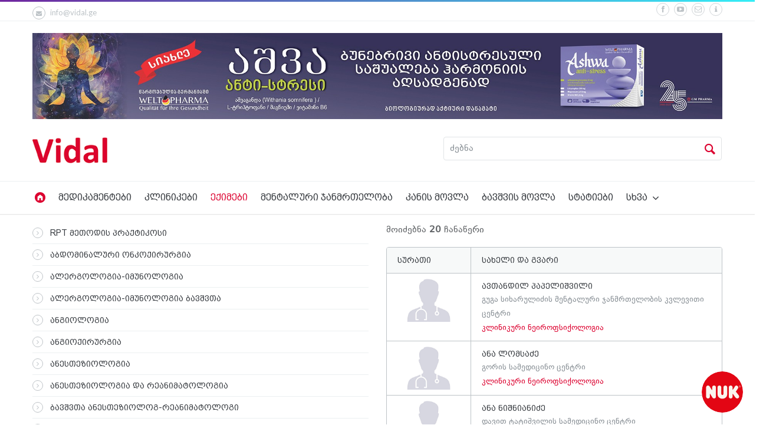

--- FILE ---
content_type: text/html; charset=UTF-8
request_url: https://vidal.ge/doctors/fields/klinikuri-neirofsiqologia
body_size: 10201
content:
<!doctype html>
<!--[if IE 9]><html class="ie9" lang="en"><![endif]-->
<!--[if (gt IE 9)|!(IE)]><!--><html lang="en"><!--<![endif]-->

<head>
    <title>კლინიკური ნეიროფსიქოლოგია | ექიმები | vidal.ge</title>
<!--meta info-->
<meta charset="utf-8">
<meta name="viewport" content="initial-scale=1.0,maximum-scale=1.0,user-scalable=no">
<meta name="google-site-verification" content="KqveC5vZRrJSvEd2F7a8RFAcoW-xjlXh9PFE3WEJPl8" />

<!-- Meta -->
<meta property="og:title" content="კლინიკური ნეიროფსიქოლოგია | ექიმები | vidal.ge" />
<meta property="og:type" content="website" />
<meta property="og:image" content="http://vidal.ge/assets/new/images/logo.png" />
<meta property="og:url" content="http://vidal.ge/doctors/fields/klinikuri-neirofsiqologia" />

<meta property="fb:app_id" content="615595245294913" />
<meta name="facebook-domain-verification" content="srgxjxk0vlhc1p0fiis2rcjjb9fcvb" />

<link rel="icon" type="image/png" href="https://vidal.ge/assets/new/images/favicon.png" />
<!--web fonts-->
<link href="https://fonts.googleapis.com/css?family=Lato:100,300,400,700,900,100italic,300italic,400italic" rel='stylesheet' type='text/css'>
<!--libs css-->
<link rel="stylesheet" type="text/css" media="all" href="https://vidal.ge/assets/new/plugins/flexslider/flexslider.css">
<link rel="stylesheet" type="text/css" media="all" href="https://vidal.ge/assets/new/plugins/owl-carousel/owl.carousel.css">
<link rel="stylesheet" type="text/css" media="all" href="https://vidal.ge/assets/new/plugins/owl-carousel/owl.transitions.css">
<link rel="stylesheet" type="text/css" media="all" href="https://vidal.ge/assets/new/plugins/jackbox/css/jackbox.min.css">
<link rel="stylesheet" type="text/css" href="https://vidal.ge/assets/new/plugins/fancybox/jquery.fancybox.min.css">
<link rel="stylesheet" type="text/css" media="screen" href="https://vidal.ge/assets/new/plugins/rs-plugin/css/settings.css">
<link rel="stylesheet" type="text/css" media="screen" href="https://vidal.ge/assets/new/css/jquery-ui.min.css">
<link rel="stylesheet" type="text/css" media="screen" href="https://vidal.ge/assets/new/css/jquery-ui.structure.min.css">
<link rel="stylesheet" type="text/css" media="screen" href="https://vidal.ge/assets/new/css/jquery-ui.theme.min.css">
<link rel="stylesheet" type="text/css" media="screen" href="https://vidal.ge/assets/new/css/select2.min.css">
 
<!--theme css-->
<link rel="stylesheet" type="text/css" media="all" href="https://vidal.ge/assets/new/css/bootstrap.min.css">
<link rel="stylesheet" type="text/css" media="all" href="https://vidal.ge/assets/new/css/theme-animate.css">
<link rel="stylesheet" type="text/css" media="all" href="https://vidal.ge/assets/new/css/style.css?v=7">
<link rel="stylesheet" href="//cdn.web-fonts.ge/fonts/bpg-arial-caps/css/bpg-arial-caps.min.css">
<link rel="stylesheet" href="//cdn.web-fonts.ge/fonts/dejavu-sans/css/dejavu-sans.min.css">
<!--head libs-->
<script src="https://vidal.ge/assets/new/js/jquery-2.1.0.min.js"></script>
<script src="https://vidal.ge/assets/new/plugins/modernizr.js"></script>
<script src="https://vidal.ge/assets/new/js/jquery-ui.min.js"></script>
<script>
    $('html').addClass('d_none');
    $(document).ready(function(){
        $('html').show();
    });
</script>

    <!-- Meta Pixel Code -->
    <script>
        !function(f,b,e,v,n,t,s)
        {if(f.fbq)return;n=f.fbq=function(){n.callMethod?
        n.callMethod.apply(n,arguments):n.queue.push(arguments)};
        if(!f._fbq)f._fbq=n;n.push=n;n.loaded=!0;n.version='2.0';
        n.queue=[];t=b.createElement(e);t.async=!0;
        t.src=v;s=b.getElementsByTagName(e)[0];
        s.parentNode.insertBefore(t,s)}(window, document,'script',
        'https://connect.facebook.net/en_US/fbevents.js');
        fbq('init', '1125047355138435');
        fbq('track', 'PageView');
    </script>
    <noscript>
        <img height="1" width="1" style="display:none"src="https://www.facebook.com/tr?id=1125047355138435&ev=PageView&noscript=1"/>
    </noscript>
    <!-- End Meta Pixel Code -->
</head>

<body class="sticky_menu">
    <div id="fb-root"></div>
    <script>
      window.fbAsyncInit = function() {
        FB.init({
          appId      : '615595245294913',
          xfbml      : true,
          version    : 'v2.10'
        });
        FB.AppEvents.logPageView();
      };

      (function(d, s, id){
         var js, fjs = d.getElementsByTagName(s)[0];
         if (d.getElementById(id)) {return;}
         js = d.createElement(s); js.id = id;
         js.src = "//connect.facebook.net/en_US/sdk.js";
         fjs.parentNode.insertBefore(js, fjs);
       }(document, 'script', 'facebook-jssdk'));

      (function(d, s, id) {
        var js, fjs = d.getElementsByTagName(s)[0];
        if (d.getElementById(id)) return;
        js = d.createElement(s); js.id = id;
        js.src = 'https://connect.facebook.net/en_US/sdk/xfbml.customerchat.js#xfbml=1&version=v2.12&autoLogAppEvents=1';
        fjs.parentNode.insertBefore(js, fjs);
      }(document, 'script', 'facebook-jssdk'));
    </script>

    <div class="_roundad">
    <a href=" https://bit.ly/3W9zgAe" target="_blank">
        <img src="https://vidal.ge/assets/new/images/ads/nuklogo_2.png" alt="Nuk">
    </a>
</div>

            <!--layout-->
<div class="wide_layout bg_light">
    <!--header markup-->
    <header role="banner" class="relative">
        <span class="gradient_line"></span>

        <!-- top part -->
        <section class="header_top_part p_top_0 p_bottom_0">
            <div class="container">
                <div class="row">
                    <!--contact info-->
                    <div class="col-lg-5 col-md-4 col-sm-5 t_xs_align_c">
                        <ul class="hr_list fs_small color_grey_light contact_info_list">
                                                        <li class="m_right_20 f_xs_none m_xs_right_0 m_xs_bottom_5">
                                <a href="/cdn-cgi/l/email-protection#10797e767f50667974717c3e7775" class="color_grey_light d_inline_b color_black_hover"><span class="circle icon_wrap_size_1 d_inline_m m_right_8"><i class="icon-mail-alt"></i></span><span class="__cf_email__" data-cfemail="b4dddad2dbf4c2ddd0d5d89ad3d1">[email&#160;protected]</span></a>
                            </li>
                        </ul>
                    </div>
                    <div class="col-lg-7 col-md-8 col-sm-7 t_align_r t_xs_align_c">
                        <ul class="hr_list d_inline_b social_icons m_bottom_8">
                            <li class="m_right_8"><a href="https://www.facebook.com/vidal.ge" target="_blank" class="color_grey_light facebook circle icon_wrap_size_1 d_block"><i class="icon-facebook-1"></i></a></li>
                            <li class="m_right_8"><a href="https://www.youtube.com/channel/UCE9CsjeCUY640dXOL7Y1Tjg" target="_blank" class="color_grey_light youtube circle icon_wrap_size_1 d_block"><i class="icon-youtube-play"></i></a></li>
                            <li class="m_right_8"><a href="/cdn-cgi/l/email-protection#345d5a525b74425d5055581a5351" class="color_grey_light flickr circle icon_wrap_size_1 d_block"><i class="icon-mail-1"></i></a></li>
                            <li class="m_right_8"><a href="https://vidal.ge/about" class="color_grey_light flickr circle icon_wrap_size_1 d_block"><i class="icon-info-1"></i></a></li>
                        </ul>
                    </div>
                </div>
            </div>
        </section>

        <hr>

        
                    <div style="margin-top: 20px; text-align: center;">
                <div class="container">
                    <a href="https://vidal.ge/drugs/ashva-anti-stresi">
                        <img src="https://vidal.ge/assets/new/images/ads/ASHWA_1800x225.jpg" alt="" width="100%" />
                    </a>
                </div>
            </div>
        
        <!--header bottom part-->
        <section class="header_bottom_part type_3 bg_light">
            <div class="container">
                <!--logo-->
                <div class="d_table w_full d_xs_block t_xs_align_c">
                    <div class="col-lg-7 col-md-7 col-sm-7 d_table_cell d_xs_block p_xs_hr_0 v_align_m f_none m_xs_bottom_20">
                        <a href="/" class="d_inline_m">
                            <img src="https://vidal.ge/assets/new/images/logo.png" alt="" style="height: 45px">
                        </a>
                                            </div>
                    <div class="col-lg-5 col-md-5 col-sm-5 d_table_cell d_xs_block f_none t_xs_align_c" style="padding-right: 0">
                        <!--searchform-->
                        <form method="get" action="https://vidal.ge/search" class="w_full relative type_2 f_left type_3 f_xs_none t_xs_align_l m_xs_bottom_15">
                            <input type="text" placeholder="ძებნა" name="query" value="" data-autocomplete="/autocomplete" class="search-input js-autocomplete font-dejavu font-normal r_corners fw_light bg_light w_full" autocomplete="off">
                            <button type="submit" class="search_buttons color_grey_light color_purple_hover tr_all">
                                <i class="icon-search"></i>
                            </button>
                        </form>
                    </div>
                    <div class="cleafix"></div>
                </div>
            </div>
        </section>
        <hr class="d_xs_none">

                    <section class="sticky_part bg_light">
                <div class="container clearfix relative">
                    <div class="clearfix"></div>
                    <!--main navigation-->
                    <button id="menu_button" class="r_corners tr_all color_blue db_centered m_bottom_20 d_none d_xs_block">
                        <i class="icon-menu"></i>
                    </button>
                    <nav role="navigation" class="col-sm-12 p_x_0 d_inline_m f_left f_xs_none d_xs_none m_xs_right_0 m_sm_right_5 t_align_l m_xs_bottom_15 m_top_7 p_bottom_7">
                        <ul class="hr_list main_menu type_2 fw_light">
                            <li class="container3d relative f_xs_none m_xs_bottom_5">
                                <a class="color_dark fs_large relative r_xs_corners" href="/">
                                    <i class="icon-home-circle color_red d_xs_none"></i> <span class="d_xs_block d_sm_none d_md_none d_none">მთავარი</span>
                                </a>
                            </li>
                                                            <li class=" container3d relative f_xs_none m_xs_bottom_5">
                                    <a class="color_dark fs_large relative r_xs_corners" href="https://vidal.ge/drugs">მედიკამენტები</a>
                                </li>
                                                            <li class=" container3d relative f_xs_none m_xs_bottom_5">
                                    <a class="color_dark fs_large relative r_xs_corners" href="https://vidal.ge/clinics">კლინიკები</a>
                                </li>
                                                            <li class="current container3d relative f_xs_none m_xs_bottom_5">
                                    <a class="color_dark fs_large relative r_xs_corners" href="https://vidal.ge/doctors">ექიმები</a>
                                </li>
                                                            <li class=" container3d relative f_xs_none m_xs_bottom_5">
                                    <a class="color_dark fs_large relative r_xs_corners" href="https://vidal.ge/mental-health">მენტალური ჯანმრთელობა</a>
                                </li>
                                                            <li class=" container3d relative f_xs_none m_xs_bottom_5">
                                    <a class="color_dark fs_large relative r_xs_corners" href="https://vidal.ge/skin-care">კანის მოვლა</a>
                                </li>
                                                            <li class=" container3d relative f_xs_none m_xs_bottom_5">
                                    <a class="color_dark fs_large relative r_xs_corners" href="https://vidal.ge/baby-care">ბავშვის მოვლა</a>
                                </li>
                                                            <li class=" container3d relative f_xs_none m_xs_bottom_5">
                                    <a class="color_dark fs_large relative r_xs_corners" href="https://vidal.ge/health">სტატიები</a>
                                </li>
                                                        <li class="container3d relative f_xs_none m_xs_bottom_5">
                                <a class="color_dark fs_large relative r_xs_corners" href="#">სხვა
                                    <i class="icon-angle-down d_inline_m"></i>
                                </a>
                                <ul class="sub_menu r_xs_corners bg_light vr_list tr_all tr_xs_none trf_xs_none bs_xs_none d_xs_none">
                                                                            <li class="">
                                            <a href="https://vidal.ge/plants" class="d_block color_dark relative">ალერგოლოგიური პროგნოზი</a>
                                        </li>
                                                                            <li class="">
                                            <a href="https://vidal.ge/events" class="d_block color_dark relative">ღონისძიებები</a>
                                        </li>
                                                                            <li class="">
                                            <a href="https://vidal.ge/pharmacies" class="d_block color_dark relative">აფთიაქები</a>
                                        </li>
                                                                            <li class="">
                                            <a href="https://vidal.ge/promotions" class="d_block color_dark relative">აქციები</a>
                                        </li>
                                                                            <li class="">
                                            <a href="https://vidal.ge/resorts" class="d_block color_dark relative">სამკურნალო კურორტები</a>
                                        </li>
                                                                            <li class="">
                                            <a href="https://vidal.ge/hotels" class="d_block color_dark relative">კურორტის სასტუმროები</a>
                                        </li>
                                                                            <li class="">
                                            <a href="https://vidal.ge/equipment" class="d_block color_dark relative">ტექნიკა</a>
                                        </li>
                                                                    </ul>
                            </li>
                        </ul>
                    </nav>
                </div>
            </section>
            </header>
</div>
        
    
    <section class="section_offset">
        <div class="container">
            <article>
                <div class="row">
                    <aside class="col-xs-12 col-sm-6 m_xs_bottom_30">
                        <!--categories-->
                        <div class="m_bottom_40 m_xs_bottom_30">
                            <ul class="font-arial categories_list t_align_l">
                                                                    <li class="">
                                        <a href="https://vidal.ge/doctors/fields/rpt-metodis-praqtikosi" class="fs_medium color_dark tr_all d_block">
                                            <span class="icon_wrap_size_0 circle d_inline_m m_right_8 color_grey_light_5 tr_inherit">
                                                <i class="icon-angle-right"></i>
                                            </span>
                                            RPT მეთოდის პრაქტიკოსი
                                        </a>
                                    </li>
                                                                    <li class="">
                                        <a href="https://vidal.ge/doctors/fields/abdominaluri-onkoqirurgia" class="fs_medium color_dark tr_all d_block">
                                            <span class="icon_wrap_size_0 circle d_inline_m m_right_8 color_grey_light_5 tr_inherit">
                                                <i class="icon-angle-right"></i>
                                            </span>
                                            აბდომინალური ონკოქირურგია
                                        </a>
                                    </li>
                                                                    <li class="">
                                        <a href="https://vidal.ge/doctors/fields/alergologia-imunologia" class="fs_medium color_dark tr_all d_block">
                                            <span class="icon_wrap_size_0 circle d_inline_m m_right_8 color_grey_light_5 tr_inherit">
                                                <i class="icon-angle-right"></i>
                                            </span>
                                            ალერგოლოგია-იმუნოლოგია
                                        </a>
                                    </li>
                                                                    <li class="">
                                        <a href="https://vidal.ge/doctors/fields/alergologia-imunologia-bavshvta" class="fs_medium color_dark tr_all d_block">
                                            <span class="icon_wrap_size_0 circle d_inline_m m_right_8 color_grey_light_5 tr_inherit">
                                                <i class="icon-angle-right"></i>
                                            </span>
                                            ალერგოლოგია-იმუნოლოგია ბავშვთა 
                                        </a>
                                    </li>
                                                                    <li class="">
                                        <a href="https://vidal.ge/doctors/fields/angiologia" class="fs_medium color_dark tr_all d_block">
                                            <span class="icon_wrap_size_0 circle d_inline_m m_right_8 color_grey_light_5 tr_inherit">
                                                <i class="icon-angle-right"></i>
                                            </span>
                                            ანგიოლოგია
                                        </a>
                                    </li>
                                                                    <li class="">
                                        <a href="https://vidal.ge/doctors/fields/angioqirurgia" class="fs_medium color_dark tr_all d_block">
                                            <span class="icon_wrap_size_0 circle d_inline_m m_right_8 color_grey_light_5 tr_inherit">
                                                <i class="icon-angle-right"></i>
                                            </span>
                                            ანგიოქირურგია
                                        </a>
                                    </li>
                                                                    <li class="">
                                        <a href="https://vidal.ge/doctors/fields/anesteziologia" class="fs_medium color_dark tr_all d_block">
                                            <span class="icon_wrap_size_0 circle d_inline_m m_right_8 color_grey_light_5 tr_inherit">
                                                <i class="icon-angle-right"></i>
                                            </span>
                                            ანესთეზიოლოგია
                                        </a>
                                    </li>
                                                                    <li class="">
                                        <a href="https://vidal.ge/doctors/fields/anesteziologia-da-reanimatologia" class="fs_medium color_dark tr_all d_block">
                                            <span class="icon_wrap_size_0 circle d_inline_m m_right_8 color_grey_light_5 tr_inherit">
                                                <i class="icon-angle-right"></i>
                                            </span>
                                            ანესთეზიოლოგია და რეანიმატოლოგია
                                        </a>
                                    </li>
                                                                    <li class="">
                                        <a href="https://vidal.ge/doctors/fields/bavshvta-anesteziolog-reanimatologi" class="fs_medium color_dark tr_all d_block">
                                            <span class="icon_wrap_size_0 circle d_inline_m m_right_8 color_grey_light_5 tr_inherit">
                                                <i class="icon-angle-right"></i>
                                            </span>
                                            ბავშვთა ანესთეზიოლოგ-რეანიმატოლოგი
                                        </a>
                                    </li>
                                                                    <li class="">
                                        <a href="https://vidal.ge/doctors/fields/bavshvta-gadaudebeli-meditsina" class="fs_medium color_dark tr_all d_block">
                                            <span class="icon_wrap_size_0 circle d_inline_m m_right_8 color_grey_light_5 tr_inherit">
                                                <i class="icon-angle-right"></i>
                                            </span>
                                            ბავშვთა გადაუდებელი მედიცინა
                                        </a>
                                    </li>
                                                                    <li class="">
                                        <a href="https://vidal.ge/doctors/fields/bavshvta-gastroenterologia" class="fs_medium color_dark tr_all d_block">
                                            <span class="icon_wrap_size_0 circle d_inline_m m_right_8 color_grey_light_5 tr_inherit">
                                                <i class="icon-angle-right"></i>
                                            </span>
                                            ბავშვთა გასტროენტეროლოგია
                                        </a>
                                    </li>
                                                                    <li class="">
                                        <a href="https://vidal.ge/doctors/fields/bavshvta-endokrinologia" class="fs_medium color_dark tr_all d_block">
                                            <span class="icon_wrap_size_0 circle d_inline_m m_right_8 color_grey_light_5 tr_inherit">
                                                <i class="icon-angle-right"></i>
                                            </span>
                                            ბავშვთა ენდოკრინოლოგია
                                        </a>
                                    </li>
                                                                    <li class="">
                                        <a href="https://vidal.ge/doctors/fields/bavsvta-terapiuli-stomatologia" class="fs_medium color_dark tr_all d_block">
                                            <span class="icon_wrap_size_0 circle d_inline_m m_right_8 color_grey_light_5 tr_inherit">
                                                <i class="icon-angle-right"></i>
                                            </span>
                                            ბავშვთა თერაპიული სტომატოლოგია
                                        </a>
                                    </li>
                                                                    <li class="">
                                        <a href="https://vidal.ge/doctors/fields/bavshvta-infeqtsiuri-sneulebebi" class="fs_medium color_dark tr_all d_block">
                                            <span class="icon_wrap_size_0 circle d_inline_m m_right_8 color_grey_light_5 tr_inherit">
                                                <i class="icon-angle-right"></i>
                                            </span>
                                            ბავშვთა ინფექციური სნეულებები
                                        </a>
                                    </li>
                                                                    <li class="">
                                        <a href="https://vidal.ge/doctors/fields/bavshvta-kardiologi" class="fs_medium color_dark tr_all d_block">
                                            <span class="icon_wrap_size_0 circle d_inline_m m_right_8 color_grey_light_5 tr_inherit">
                                                <i class="icon-angle-right"></i>
                                            </span>
                                            ბავშვთა კარდიოლოგი
                                        </a>
                                    </li>
                                                                    <li class="">
                                        <a href="https://vidal.ge/doctors/fields/bavshvta-kardiologiarevmatologia" class="fs_medium color_dark tr_all d_block">
                                            <span class="icon_wrap_size_0 circle d_inline_m m_right_8 color_grey_light_5 tr_inherit">
                                                <i class="icon-angle-right"></i>
                                            </span>
                                            ბავშვთა კარდიოლოგია&ndash;რევმატოლოგია
                                        </a>
                                    </li>
                                                                    <li class="">
                                        <a href="https://vidal.ge/doctors/fields/bavshvta-nevrologia" class="fs_medium color_dark tr_all d_block">
                                            <span class="icon_wrap_size_0 circle d_inline_m m_right_8 color_grey_light_5 tr_inherit">
                                                <i class="icon-angle-right"></i>
                                            </span>
                                            ბავშვთა ნევროლოგია
                                        </a>
                                    </li>
                                                                    <li class="">
                                        <a href="https://vidal.ge/doctors/fields/bavshvta-nefrologia" class="fs_medium color_dark tr_all d_block">
                                            <span class="icon_wrap_size_0 circle d_inline_m m_right_8 color_grey_light_5 tr_inherit">
                                                <i class="icon-angle-right"></i>
                                            </span>
                                            ბავშვთა ნეფროლოგია
                                        </a>
                                    </li>
                                                                    <li class="">
                                        <a href="https://vidal.ge/doctors/fields/bavshvta-reanimatologi" class="fs_medium color_dark tr_all d_block">
                                            <span class="icon_wrap_size_0 circle d_inline_m m_right_8 color_grey_light_5 tr_inherit">
                                                <i class="icon-angle-right"></i>
                                            </span>
                                            ბავშვთა რეანიმატოლოგი
                                        </a>
                                    </li>
                                                                    <li class="">
                                        <a href="https://vidal.ge/doctors/fields/bavshvta-urologia" class="fs_medium color_dark tr_all d_block">
                                            <span class="icon_wrap_size_0 circle d_inline_m m_right_8 color_grey_light_5 tr_inherit">
                                                <i class="icon-angle-right"></i>
                                            </span>
                                            ბავშვთა უროლოგია
                                        </a>
                                    </li>
                                                                    <li class="">
                                        <a href="https://vidal.ge/doctors/fields/bavshvta-ftiziatria-pulmonologia" class="fs_medium color_dark tr_all d_block">
                                            <span class="icon_wrap_size_0 circle d_inline_m m_right_8 color_grey_light_5 tr_inherit">
                                                <i class="icon-angle-right"></i>
                                            </span>
                                            ბავშვთა ფთიზიატრია-პულმონოლოგია
                                        </a>
                                    </li>
                                                                    <li class="">
                                        <a href="https://vidal.ge/doctors/fields/bavshvta-fsiqologia" class="fs_medium color_dark tr_all d_block">
                                            <span class="icon_wrap_size_0 circle d_inline_m m_right_8 color_grey_light_5 tr_inherit">
                                                <i class="icon-angle-right"></i>
                                            </span>
                                            ბავშვთა ფსიქოლოგია
                                        </a>
                                    </li>
                                                                    <li class="">
                                        <a href="https://vidal.ge/doctors/fields/bavshvta-qirurgia" class="fs_medium color_dark tr_all d_block">
                                            <span class="icon_wrap_size_0 circle d_inline_m m_right_8 color_grey_light_5 tr_inherit">
                                                <i class="icon-angle-right"></i>
                                            </span>
                                            ბავშვთა ქირურგია
                                        </a>
                                    </li>
                                                                    <li class="">
                                        <a href="https://vidal.ge/doctors/fields/bavshvta-hematologiatransfuziologia" class="fs_medium color_dark tr_all d_block">
                                            <span class="icon_wrap_size_0 circle d_inline_m m_right_8 color_grey_light_5 tr_inherit">
                                                <i class="icon-angle-right"></i>
                                            </span>
                                            ბავშვთა ჰემატოლოგია&ndash;ტრანსფუზიოლოგია
                                        </a>
                                    </li>
                                                                    <li class="">
                                        <a href="https://vidal.ge/doctors/fields/bariatria-da-metaboluri-qirurgia" class="fs_medium color_dark tr_all d_block">
                                            <span class="icon_wrap_size_0 circle d_inline_m m_right_8 color_grey_light_5 tr_inherit">
                                                <i class="icon-angle-right"></i>
                                            </span>
                                            ბარიატრია და მეტაბოლური ქირურგია
                                        </a>
                                    </li>
                                                                    <li class="">
                                        <a href="https://vidal.ge/doctors/fields/bronqoskopisti" class="fs_medium color_dark tr_all d_block">
                                            <span class="icon_wrap_size_0 circle d_inline_m m_right_8 color_grey_light_5 tr_inherit">
                                                <i class="icon-angle-right"></i>
                                            </span>
                                            ბრონქოსკოპისტი
                                        </a>
                                    </li>
                                                                    <li class="">
                                        <a href="https://vidal.ge/doctors/fields/gadaudebeli-meditsina" class="fs_medium color_dark tr_all d_block">
                                            <span class="icon_wrap_size_0 circle d_inline_m m_right_8 color_grey_light_5 tr_inherit">
                                                <i class="icon-angle-right"></i>
                                            </span>
                                            გადაუდებელი მედიცინა
                                        </a>
                                    </li>
                                                                    <li class="">
                                        <a href="https://vidal.ge/doctors/fields/gastroenterologia" class="fs_medium color_dark tr_all d_block">
                                            <span class="icon_wrap_size_0 circle d_inline_m m_right_8 color_grey_light_5 tr_inherit">
                                                <i class="icon-angle-right"></i>
                                            </span>
                                            გასტროენტეროლოგია
                                        </a>
                                    </li>
                                                                    <li class="">
                                        <a href="https://vidal.ge/doctors/fields/geshtaltterapia" class="fs_medium color_dark tr_all d_block">
                                            <span class="icon_wrap_size_0 circle d_inline_m m_right_8 color_grey_light_5 tr_inherit">
                                                <i class="icon-angle-right"></i>
                                            </span>
                                            გეშტალტთერაპია
                                        </a>
                                    </li>
                                                                    <li class="">
                                        <a href="https://vidal.ge/doctors/fields/ginekolog-seqsologi" class="fs_medium color_dark tr_all d_block">
                                            <span class="icon_wrap_size_0 circle d_inline_m m_right_8 color_grey_light_5 tr_inherit">
                                                <i class="icon-angle-right"></i>
                                            </span>
                                            გინეკოლოგ-სექსოლოგი
                                        </a>
                                    </li>
                                                                    <li class="">
                                        <a href="https://vidal.ge/doctors/fields/gul-sisxldzarrhvta-daavadebebi" class="fs_medium color_dark tr_all d_block">
                                            <span class="icon_wrap_size_0 circle d_inline_m m_right_8 color_grey_light_5 tr_inherit">
                                                <i class="icon-angle-right"></i>
                                            </span>
                                            გულ-სისხლძარღვთა დაავადებები
                                        </a>
                                    </li>
                                                                    <li class="">
                                        <a href="https://vidal.ge/doctors/fields/gulis-kuntis-taviseburebebi" class="fs_medium color_dark tr_all d_block">
                                            <span class="icon_wrap_size_0 circle d_inline_m m_right_8 color_grey_light_5 tr_inherit">
                                                <i class="icon-angle-right"></i>
                                            </span>
                                            გულის კუნთის თავისებურებები
                                        </a>
                                    </li>
                                                                    <li class="">
                                        <a href="https://vidal.ge/doctors/fields/damokidebulebis-spetsialisti" class="fs_medium color_dark tr_all d_block">
                                            <span class="icon_wrap_size_0 circle d_inline_m m_right_8 color_grey_light_5 tr_inherit">
                                                <i class="icon-angle-right"></i>
                                            </span>
                                            დამოკიდებულების სპეციალისტი
                                        </a>
                                    </li>
                                                                    <li class="">
                                        <a href="https://vidal.ge/doctors/fields/dentaluri-implantologia" class="fs_medium color_dark tr_all d_block">
                                            <span class="icon_wrap_size_0 circle d_inline_m m_right_8 color_grey_light_5 tr_inherit">
                                                <i class="icon-angle-right"></i>
                                            </span>
                                            დენტალური იმპლანტოლოგია
                                        </a>
                                    </li>
                                                                    <li class="">
                                        <a href="https://vidal.ge/doctors/fields/dermato-kosmetologia" class="fs_medium color_dark tr_all d_block">
                                            <span class="icon_wrap_size_0 circle d_inline_m m_right_8 color_grey_light_5 tr_inherit">
                                                <i class="icon-angle-right"></i>
                                            </span>
                                            დერმატო-კოსმეტოლოგია
                                        </a>
                                    </li>
                                                                    <li class="">
                                        <a href="https://vidal.ge/doctors/fields/dermatovenerologia" class="fs_medium color_dark tr_all d_block">
                                            <span class="icon_wrap_size_0 circle d_inline_m m_right_8 color_grey_light_5 tr_inherit">
                                                <i class="icon-angle-right"></i>
                                            </span>
                                            დერმატოვენეროლოგია
                                        </a>
                                    </li>
                                                                    <li class="">
                                        <a href="https://vidal.ge/doctors/fields/dermatologi" class="fs_medium color_dark tr_all d_block">
                                            <span class="icon_wrap_size_0 circle d_inline_m m_right_8 color_grey_light_5 tr_inherit">
                                                <i class="icon-angle-right"></i>
                                            </span>
                                            დერმატოლოგი
                                        </a>
                                    </li>
                                                                    <li class="">
                                        <a href="https://vidal.ge/doctors/fields/diagnostika" class="fs_medium color_dark tr_all d_block">
                                            <span class="icon_wrap_size_0 circle d_inline_m m_right_8 color_grey_light_5 tr_inherit">
                                                <i class="icon-angle-right"></i>
                                            </span>
                                            დიაგნოსტიკა
                                        </a>
                                    </li>
                                                                    <li class="">
                                        <a href="https://vidal.ge/doctors/fields/dietologia" class="fs_medium color_dark tr_all d_block">
                                            <span class="icon_wrap_size_0 circle d_inline_m m_right_8 color_grey_light_5 tr_inherit">
                                                <i class="icon-angle-right"></i>
                                            </span>
                                            დიეტოლოგია
                                        </a>
                                    </li>
                                                                    <li class="">
                                        <a href="https://vidal.ge/doctors/fields/embriologi" class="fs_medium color_dark tr_all d_block">
                                            <span class="icon_wrap_size_0 circle d_inline_m m_right_8 color_grey_light_5 tr_inherit">
                                                <i class="icon-angle-right"></i>
                                            </span>
                                            ემბრიოლოგი
                                        </a>
                                    </li>
                                                                    <li class="">
                                        <a href="https://vidal.ge/doctors/fields/endokrinolog-nutritsiologi" class="fs_medium color_dark tr_all d_block">
                                            <span class="icon_wrap_size_0 circle d_inline_m m_right_8 color_grey_light_5 tr_inherit">
                                                <i class="icon-angle-right"></i>
                                            </span>
                                            ენდოკრინოლოგ-ნუტრიციოლოგი
                                        </a>
                                    </li>
                                                                    <li class="">
                                        <a href="https://vidal.ge/doctors/fields/endokrinologia" class="fs_medium color_dark tr_all d_block">
                                            <span class="icon_wrap_size_0 circle d_inline_m m_right_8 color_grey_light_5 tr_inherit">
                                                <i class="icon-angle-right"></i>
                                            </span>
                                            ენდოკრინოლოგია
                                        </a>
                                    </li>
                                                                    <li class="">
                                        <a href="https://vidal.ge/doctors/fields/endoskopia" class="fs_medium color_dark tr_all d_block">
                                            <span class="icon_wrap_size_0 circle d_inline_m m_right_8 color_grey_light_5 tr_inherit">
                                                <i class="icon-angle-right"></i>
                                            </span>
                                            ენდოსკოპია
                                        </a>
                                    </li>
                                                                    <li class="">
                                        <a href="https://vidal.ge/doctors/fields/endoskopiuri-qirurgia" class="fs_medium color_dark tr_all d_block">
                                            <span class="icon_wrap_size_0 circle d_inline_m m_right_8 color_grey_light_5 tr_inherit">
                                                <i class="icon-angle-right"></i>
                                            </span>
                                            ენდოსკოპიური ქირურგია
                                        </a>
                                    </li>
                                                                    <li class="">
                                        <a href="https://vidal.ge/doctors/fields/enisa-da-metyvelebis-terapevti" class="fs_medium color_dark tr_all d_block">
                                            <span class="icon_wrap_size_0 circle d_inline_m m_right_8 color_grey_light_5 tr_inherit">
                                                <i class="icon-angle-right"></i>
                                            </span>
                                            ენისა და მეტყველების თერაპევტი
                                        </a>
                                    </li>
                                                                    <li class="">
                                        <a href="https://vidal.ge/doctors/fields/epidemiologia" class="fs_medium color_dark tr_all d_block">
                                            <span class="icon_wrap_size_0 circle d_inline_m m_right_8 color_grey_light_5 tr_inherit">
                                                <i class="icon-angle-right"></i>
                                            </span>
                                            ეპიდემიოლოგია
                                        </a>
                                    </li>
                                                                    <li class="">
                                        <a href="https://vidal.ge/doctors/fields/estetikuri-da-plastikuri-qirurgia" class="fs_medium color_dark tr_all d_block">
                                            <span class="icon_wrap_size_0 circle d_inline_m m_right_8 color_grey_light_5 tr_inherit">
                                                <i class="icon-angle-right"></i>
                                            </span>
                                            ესთეთიკური და პლასტიკური ქირურგია
                                        </a>
                                    </li>
                                                                    <li class="">
                                        <a href="https://vidal.ge/doctors/fields/estetikuri-medicina" class="fs_medium color_dark tr_all d_block">
                                            <span class="icon_wrap_size_0 circle d_inline_m m_right_8 color_grey_light_5 tr_inherit">
                                                <i class="icon-angle-right"></i>
                                            </span>
                                            ესთეტიკური მედიცინა
                                        </a>
                                    </li>
                                                                    <li class="">
                                        <a href="https://vidal.ge/doctors/fields/estetukuri-plastikuri-ginekologia" class="fs_medium color_dark tr_all d_block">
                                            <span class="icon_wrap_size_0 circle d_inline_m m_right_8 color_grey_light_5 tr_inherit">
                                                <i class="icon-angle-right"></i>
                                            </span>
                                            ესთეტიკური პლასტიკური გინეკოლოგია
                                        </a>
                                    </li>
                                                                    <li class="">
                                        <a href="https://vidal.ge/doctors/fields/estetiuri-stomatologia" class="fs_medium color_dark tr_all d_block">
                                            <span class="icon_wrap_size_0 circle d_inline_m m_right_8 color_grey_light_5 tr_inherit">
                                                <i class="icon-angle-right"></i>
                                            </span>
                                            ესთეტიური სტომატოლიგია
                                        </a>
                                    </li>
                                                                    <li class="">
                                        <a href="https://vidal.ge/doctors/fields/eqtani" class="fs_medium color_dark tr_all d_block">
                                            <span class="icon_wrap_size_0 circle d_inline_m m_right_8 color_grey_light_5 tr_inherit">
                                                <i class="icon-angle-right"></i>
                                            </span>
                                            ექთანი
                                        </a>
                                    </li>
                                                                    <li class="">
                                        <a href="https://vidal.ge/doctors/fields/eqoskopisti" class="fs_medium color_dark tr_all d_block">
                                            <span class="icon_wrap_size_0 circle d_inline_m m_right_8 color_grey_light_5 tr_inherit">
                                                <i class="icon-angle-right"></i>
                                            </span>
                                            ექოსკოპისტი
                                        </a>
                                    </li>
                                                                    <li class="">
                                        <a href="https://vidal.ge/doctors/fields/zogadi-qirurgia" class="fs_medium color_dark tr_all d_block">
                                            <span class="icon_wrap_size_0 circle d_inline_m m_right_8 color_grey_light_5 tr_inherit">
                                                <i class="icon-angle-right"></i>
                                            </span>
                                            ზოგადი ქირურგია
                                        </a>
                                    </li>
                                                                    <li class="">
                                        <a href="https://vidal.ge/doctors/fields/tav-kisris-onkoqirurgi" class="fs_medium color_dark tr_all d_block">
                                            <span class="icon_wrap_size_0 circle d_inline_m m_right_8 color_grey_light_5 tr_inherit">
                                                <i class="icon-angle-right"></i>
                                            </span>
                                            თავ-კისრის ონკოქირურგი
                                        </a>
                                    </li>
                                                                    <li class="">
                                        <a href="https://vidal.ge/doctors/fields/terapevti" class="fs_medium color_dark tr_all d_block">
                                            <span class="icon_wrap_size_0 circle d_inline_m m_right_8 color_grey_light_5 tr_inherit">
                                                <i class="icon-angle-right"></i>
                                            </span>
                                            თერაპევტი
                                        </a>
                                    </li>
                                                                    <li class="">
                                        <a href="https://vidal.ge/doctors/fields/torakaluri-qirurgia" class="fs_medium color_dark tr_all d_block">
                                            <span class="icon_wrap_size_0 circle d_inline_m m_right_8 color_grey_light_5 tr_inherit">
                                                <i class="icon-angle-right"></i>
                                            </span>
                                            თორაკალური ქირურგია
                                        </a>
                                    </li>
                                                                    <li class="">
                                        <a href="https://vidal.ge/doctors/fields/infeqtsiuri-sneulebebi" class="fs_medium color_dark tr_all d_block">
                                            <span class="icon_wrap_size_0 circle d_inline_m m_right_8 color_grey_light_5 tr_inherit">
                                                <i class="icon-angle-right"></i>
                                            </span>
                                            ინფექციური სნეულებები
                                        </a>
                                    </li>
                                                                    <li class="">
                                        <a href="https://vidal.ge/doctors/fields/kanis-da-rbili-qsovilebis-qirurgia" class="fs_medium color_dark tr_all d_block">
                                            <span class="icon_wrap_size_0 circle d_inline_m m_right_8 color_grey_light_5 tr_inherit">
                                                <i class="icon-angle-right"></i>
                                            </span>
                                            კანის და რბილი ქსოვილების ქირურგი
                                        </a>
                                    </li>
                                                                    <li class="">
                                        <a href="https://vidal.ge/doctors/fields/kardio-revmatologia" class="fs_medium color_dark tr_all d_block">
                                            <span class="icon_wrap_size_0 circle d_inline_m m_right_8 color_grey_light_5 tr_inherit">
                                                <i class="icon-angle-right"></i>
                                            </span>
                                            კარდიო-რევმატოლოგია
                                        </a>
                                    </li>
                                                                    <li class="">
                                        <a href="https://vidal.ge/doctors/fields/kardiologia" class="fs_medium color_dark tr_all d_block">
                                            <span class="icon_wrap_size_0 circle d_inline_m m_right_8 color_grey_light_5 tr_inherit">
                                                <i class="icon-angle-right"></i>
                                            </span>
                                            კარდიოლოგია
                                        </a>
                                    </li>
                                                                    <li class="">
                                        <a href="https://vidal.ge/doctors/fields/kardioqirurgia" class="fs_medium color_dark tr_all d_block">
                                            <span class="icon_wrap_size_0 circle d_inline_m m_right_8 color_grey_light_5 tr_inherit">
                                                <i class="icon-angle-right"></i>
                                            </span>
                                            კარდიოქირურგია
                                        </a>
                                    </li>
                                                                    <li class="">
                                        <a href="https://vidal.ge/doctors/fields/klinikuri-kvlevebi" class="fs_medium color_dark tr_all d_block">
                                            <span class="icon_wrap_size_0 circle d_inline_m m_right_8 color_grey_light_5 tr_inherit">
                                                <i class="icon-angle-right"></i>
                                            </span>
                                            კლინიკური კვლევები
                                        </a>
                                    </li>
                                                                    <li class="active">
                                        <a href="https://vidal.ge/doctors/fields/klinikuri-neirofsiqologia" class="fs_medium color_dark tr_all d_block">
                                            <span class="icon_wrap_size_0 circle d_inline_m m_right_8 color_grey_light_5 tr_inherit">
                                                <i class="icon-angle-right"></i>
                                            </span>
                                            კლინიკური ნეიროფსიქოლოგია
                                        </a>
                                    </li>
                                                                    <li class="">
                                        <a href="https://vidal.ge/doctors/fields/klinikuri-onkologia" class="fs_medium color_dark tr_all d_block">
                                            <span class="icon_wrap_size_0 circle d_inline_m m_right_8 color_grey_light_5 tr_inherit">
                                                <i class="icon-angle-right"></i>
                                            </span>
                                            კლინიკური ონკოლოგია
                                        </a>
                                    </li>
                                                                    <li class="">
                                        <a href="https://vidal.ge/doctors/fields/koordinatori" class="fs_medium color_dark tr_all d_block">
                                            <span class="icon_wrap_size_0 circle d_inline_m m_right_8 color_grey_light_5 tr_inherit">
                                                <i class="icon-angle-right"></i>
                                            </span>
                                            კოორდინატორი
                                        </a>
                                    </li>
                                                                    <li class="">
                                        <a href="https://vidal.ge/doctors/fields/kosmetologia" class="fs_medium color_dark tr_all d_block">
                                            <span class="icon_wrap_size_0 circle d_inline_m m_right_8 color_grey_light_5 tr_inherit">
                                                <i class="icon-angle-right"></i>
                                            </span>
                                            კოსმეტოლოგია
                                        </a>
                                    </li>
                                                                    <li class="">
                                        <a href="https://vidal.ge/doctors/fields/laboratoriuli-meditsina" class="fs_medium color_dark tr_all d_block">
                                            <span class="icon_wrap_size_0 circle d_inline_m m_right_8 color_grey_light_5 tr_inherit">
                                                <i class="icon-angle-right"></i>
                                            </span>
                                            ლაბორატორიული მედიცინა
                                        </a>
                                    </li>
                                                                    <li class="">
                                        <a href="https://vidal.ge/doctors/fields/laparoskopuli-qirurgia" class="fs_medium color_dark tr_all d_block">
                                            <span class="icon_wrap_size_0 circle d_inline_m m_right_8 color_grey_light_5 tr_inherit">
                                                <i class="icon-angle-right"></i>
                                            </span>
                                            ლაპაროსკოპიული ქირურგია
                                        </a>
                                    </li>
                                                                    <li class="">
                                        <a href="https://vidal.ge/doctors/fields/mamologia" class="fs_medium color_dark tr_all d_block">
                                            <span class="icon_wrap_size_0 circle d_inline_m m_right_8 color_grey_light_5 tr_inherit">
                                                <i class="icon-angle-right"></i>
                                            </span>
                                            მამოლოგია
                                        </a>
                                    </li>
                                                                    <li class="">
                                        <a href="https://vidal.ge/doctors/fields/mamologia-reproduqtologia" class="fs_medium color_dark tr_all d_block">
                                            <span class="icon_wrap_size_0 circle d_inline_m m_right_8 color_grey_light_5 tr_inherit">
                                                <i class="icon-angle-right"></i>
                                            </span>
                                            მამოლოგია-რეპროდუქტოლოგია
                                        </a>
                                    </li>
                                                                    <li class="">
                                        <a href="https://vidal.ge/doctors/fields/mean-ginekologia" class="fs_medium color_dark tr_all d_block">
                                            <span class="icon_wrap_size_0 circle d_inline_m m_right_8 color_grey_light_5 tr_inherit">
                                                <i class="icon-angle-right"></i>
                                            </span>
                                            მეან-გინეკოლოგია
                                        </a>
                                    </li>
                                                                    <li class="">
                                        <a href="https://vidal.ge/doctors/fields/medda" class="fs_medium color_dark tr_all d_block">
                                            <span class="icon_wrap_size_0 circle d_inline_m m_right_8 color_grey_light_5 tr_inherit">
                                                <i class="icon-angle-right"></i>
                                            </span>
                                            მედდა
                                        </a>
                                    </li>
                                                                    <li class="">
                                        <a href="https://vidal.ge/doctors/fields/mtavari-eqtani" class="fs_medium color_dark tr_all d_block">
                                            <span class="icon_wrap_size_0 circle d_inline_m m_right_8 color_grey_light_5 tr_inherit">
                                                <i class="icon-angle-right"></i>
                                            </span>
                                            მთავარი ექთანი
                                        </a>
                                    </li>
                                                                    <li class="">
                                        <a href="https://vidal.ge/doctors/fields/mtsire-invaziuri-qirurgi" class="fs_medium color_dark tr_all d_block">
                                            <span class="icon_wrap_size_0 circle d_inline_m m_right_8 color_grey_light_5 tr_inherit">
                                                <i class="icon-angle-right"></i>
                                            </span>
                                            მცირე ინვაზიური ქირურგი
                                        </a>
                                    </li>
                                                                    <li class="">
                                        <a href="https://vidal.ge/doctors/fields/narkologia" class="fs_medium color_dark tr_all d_block">
                                            <span class="icon_wrap_size_0 circle d_inline_m m_right_8 color_grey_light_5 tr_inherit">
                                                <i class="icon-angle-right"></i>
                                            </span>
                                            ნარკოლოგია
                                        </a>
                                    </li>
                                                                    <li class="">
                                        <a href="https://vidal.ge/doctors/fields/nevrologia" class="fs_medium color_dark tr_all d_block">
                                            <span class="icon_wrap_size_0 circle d_inline_m m_right_8 color_grey_light_5 tr_inherit">
                                                <i class="icon-angle-right"></i>
                                            </span>
                                            ნევროლოგია
                                        </a>
                                    </li>
                                                                    <li class="">
                                        <a href="https://vidal.ge/doctors/fields/neirosonografia" class="fs_medium color_dark tr_all d_block">
                                            <span class="icon_wrap_size_0 circle d_inline_m m_right_8 color_grey_light_5 tr_inherit">
                                                <i class="icon-angle-right"></i>
                                            </span>
                                            ნეიროსონოგრაფია
                                        </a>
                                    </li>
                                                                    <li class="">
                                        <a href="https://vidal.ge/doctors/fields/neiroqirurgia" class="fs_medium color_dark tr_all d_block">
                                            <span class="icon_wrap_size_0 circle d_inline_m m_right_8 color_grey_light_5 tr_inherit">
                                                <i class="icon-angle-right"></i>
                                            </span>
                                            ნეიროქირურგია
                                        </a>
                                    </li>
                                                                    <li class="">
                                        <a href="https://vidal.ge/doctors/fields/neonatologia" class="fs_medium color_dark tr_all d_block">
                                            <span class="icon_wrap_size_0 circle d_inline_m m_right_8 color_grey_light_5 tr_inherit">
                                                <i class="icon-angle-right"></i>
                                            </span>
                                            ნეონატოლოგია
                                        </a>
                                    </li>
                                                                    <li class="">
                                        <a href="https://vidal.ge/doctors/fields/nervuli-sistemis-taviseburebebi" class="fs_medium color_dark tr_all d_block">
                                            <span class="icon_wrap_size_0 circle d_inline_m m_right_8 color_grey_light_5 tr_inherit">
                                                <i class="icon-angle-right"></i>
                                            </span>
                                            ნერვული სისტემის თავისებურებები
                                        </a>
                                    </li>
                                                                    <li class="">
                                        <a href="https://vidal.ge/doctors/fields/nefrologia" class="fs_medium color_dark tr_all d_block">
                                            <span class="icon_wrap_size_0 circle d_inline_m m_right_8 color_grey_light_5 tr_inherit">
                                                <i class="icon-angle-right"></i>
                                            </span>
                                            ნეფროლოგია
                                        </a>
                                    </li>
                                                                    <li class="">
                                        <a href="https://vidal.ge/doctors/fields/nutriciologi" class="fs_medium color_dark tr_all d_block">
                                            <span class="icon_wrap_size_0 circle d_inline_m m_right_8 color_grey_light_5 tr_inherit">
                                                <i class="icon-angle-right"></i>
                                            </span>
                                            ნუტრიციოლოგი
                                        </a>
                                    </li>
                                                                    <li class="">
                                        <a href="https://vidal.ge/doctors/fields/onko-ginekologia" class="fs_medium color_dark tr_all d_block">
                                            <span class="icon_wrap_size_0 circle d_inline_m m_right_8 color_grey_light_5 tr_inherit">
                                                <i class="icon-angle-right"></i>
                                            </span>
                                            ონკო-გინეკოლოგია
                                        </a>
                                    </li>
                                                                    <li class="">
                                        <a href="https://vidal.ge/doctors/fields/onkoginekologi" class="fs_medium color_dark tr_all d_block">
                                            <span class="icon_wrap_size_0 circle d_inline_m m_right_8 color_grey_light_5 tr_inherit">
                                                <i class="icon-angle-right"></i>
                                            </span>
                                            ონკოგინეკოლოგი
                                        </a>
                                    </li>
                                                                    <li class="">
                                        <a href="https://vidal.ge/doctors/fields/onkologia-mamologia" class="fs_medium color_dark tr_all d_block">
                                            <span class="icon_wrap_size_0 circle d_inline_m m_right_8 color_grey_light_5 tr_inherit">
                                                <i class="icon-angle-right"></i>
                                            </span>
                                            ონკოლოგია - მამოლოგია
                                        </a>
                                    </li>
                                                                    <li class="">
                                        <a href="https://vidal.ge/doctors/fields/onko-qirurgia" class="fs_medium color_dark tr_all d_block">
                                            <span class="icon_wrap_size_0 circle d_inline_m m_right_8 color_grey_light_5 tr_inherit">
                                                <i class="icon-angle-right"></i>
                                            </span>
                                            ონკოლოგიური ქირურგია
                                        </a>
                                    </li>
                                                                    <li class="">
                                        <a href="https://vidal.ge/doctors/fields/onkoqirurgi" class="fs_medium color_dark tr_all d_block">
                                            <span class="icon_wrap_size_0 circle d_inline_m m_right_8 color_grey_light_5 tr_inherit">
                                                <i class="icon-angle-right"></i>
                                            </span>
                                            ონკოქირურგი
                                        </a>
                                    </li>
                                                                    <li class="">
                                        <a href="https://vidal.ge/doctors/fields/ortodontia" class="fs_medium color_dark tr_all d_block">
                                            <span class="icon_wrap_size_0 circle d_inline_m m_right_8 color_grey_light_5 tr_inherit">
                                                <i class="icon-angle-right"></i>
                                            </span>
                                            ორთოდონტია
                                        </a>
                                    </li>
                                                                    <li class="">
                                        <a href="https://vidal.ge/doctors/fields/otorinolaringologia" class="fs_medium color_dark tr_all d_block">
                                            <span class="icon_wrap_size_0 circle d_inline_m m_right_8 color_grey_light_5 tr_inherit">
                                                <i class="icon-angle-right"></i>
                                            </span>
                                            ოტორინოლარინგოლოგია
                                        </a>
                                    </li>
                                                                    <li class="">
                                        <a href="https://vidal.ge/doctors/fields/oftalmologia" class="fs_medium color_dark tr_all d_block">
                                            <span class="icon_wrap_size_0 circle d_inline_m m_right_8 color_grey_light_5 tr_inherit">
                                                <i class="icon-angle-right"></i>
                                            </span>
                                            ოფთალმოლოგია
                                        </a>
                                    </li>
                                                                    <li class="">
                                        <a href="https://vidal.ge/doctors/fields/oftalmoqirurgia" class="fs_medium color_dark tr_all d_block">
                                            <span class="icon_wrap_size_0 circle d_inline_m m_right_8 color_grey_light_5 tr_inherit">
                                                <i class="icon-angle-right"></i>
                                            </span>
                                            ოფთალმოქირურგია
                                        </a>
                                    </li>
                                                                    <li class="">
                                        <a href="https://vidal.ge/doctors/fields/patologiuri-anatomia-klinikuri-patologia" class="fs_medium color_dark tr_all d_block">
                                            <span class="icon_wrap_size_0 circle d_inline_m m_right_8 color_grey_light_5 tr_inherit">
                                                <i class="icon-angle-right"></i>
                                            </span>
                                            პათოლოგიური ანატომია - კლინიკური პათოლოგია
                                        </a>
                                    </li>
                                                                    <li class="">
                                        <a href="https://vidal.ge/doctors/fields/patomorfologi" class="fs_medium color_dark tr_all d_block">
                                            <span class="icon_wrap_size_0 circle d_inline_m m_right_8 color_grey_light_5 tr_inherit">
                                                <i class="icon-angle-right"></i>
                                            </span>
                                            პათომორფოლოგი
                                        </a>
                                    </li>
                                                                    <li class="">
                                        <a href="https://vidal.ge/doctors/fields/parazitologia" class="fs_medium color_dark tr_all d_block">
                                            <span class="icon_wrap_size_0 circle d_inline_m m_right_8 color_grey_light_5 tr_inherit">
                                                <i class="icon-angle-right"></i>
                                            </span>
                                            პარაზიტოლოგია
                                        </a>
                                    </li>
                                                                    <li class="">
                                        <a href="https://vidal.ge/doctors/fields/pediatri-stomatologi" class="fs_medium color_dark tr_all d_block">
                                            <span class="icon_wrap_size_0 circle d_inline_m m_right_8 color_grey_light_5 tr_inherit">
                                                <i class="icon-angle-right"></i>
                                            </span>
                                            პედიატრი სტომატოლოგი
                                        </a>
                                    </li>
                                                                    <li class="">
                                        <a href="https://vidal.ge/doctors/fields/pediatria" class="fs_medium color_dark tr_all d_block">
                                            <span class="icon_wrap_size_0 circle d_inline_m m_right_8 color_grey_light_5 tr_inherit">
                                                <i class="icon-angle-right"></i>
                                            </span>
                                            პედიატრია
                                        </a>
                                    </li>
                                                                    <li class="">
                                        <a href="https://vidal.ge/doctors/fields/plastikuri-da-rekonstruqtsiuli-qirurgia" class="fs_medium color_dark tr_all d_block">
                                            <span class="icon_wrap_size_0 circle d_inline_m m_right_8 color_grey_light_5 tr_inherit">
                                                <i class="icon-angle-right"></i>
                                            </span>
                                            პლასტიკური და რეკონსტრუქციული ქირურგია
                                        </a>
                                    </li>
                                                                    <li class="">
                                        <a href="https://vidal.ge/doctors/fields/podologia" class="fs_medium color_dark tr_all d_block">
                                            <span class="icon_wrap_size_0 circle d_inline_m m_right_8 color_grey_light_5 tr_inherit">
                                                <i class="icon-angle-right"></i>
                                            </span>
                                            პოდოლოგია
                                        </a>
                                    </li>
                                                                    <li class="">
                                        <a href="https://vidal.ge/doctors/fields/posttravmuli-rekonstruqtsia" class="fs_medium color_dark tr_all d_block">
                                            <span class="icon_wrap_size_0 circle d_inline_m m_right_8 color_grey_light_5 tr_inherit">
                                                <i class="icon-angle-right"></i>
                                            </span>
                                            პოსტტრავმული რეკონსრუქცია
                                        </a>
                                    </li>
                                                                    <li class="">
                                        <a href="https://vidal.ge/doctors/fields/prof-patologiebi" class="fs_medium color_dark tr_all d_block">
                                            <span class="icon_wrap_size_0 circle d_inline_m m_right_8 color_grey_light_5 tr_inherit">
                                                <i class="icon-angle-right"></i>
                                            </span>
                                            პროფ. პათოლოგიები
                                        </a>
                                    </li>
                                                                    <li class="">
                                        <a href="https://vidal.ge/doctors/fields/proqtologia" class="fs_medium color_dark tr_all d_block">
                                            <span class="icon_wrap_size_0 circle d_inline_m m_right_8 color_grey_light_5 tr_inherit">
                                                <i class="icon-angle-right"></i>
                                            </span>
                                            პროქტოლოგია
                                        </a>
                                    </li>
                                                                    <li class="">
                                        <a href="https://vidal.ge/doctors/fields/pulmonologia" class="fs_medium color_dark tr_all d_block">
                                            <span class="icon_wrap_size_0 circle d_inline_m m_right_8 color_grey_light_5 tr_inherit">
                                                <i class="icon-angle-right"></i>
                                            </span>
                                            პულმონოლოგია
                                        </a>
                                    </li>
                                                                    <li class="">
                                        <a href="https://vidal.ge/doctors/fields/radiaciuli-onkologi" class="fs_medium color_dark tr_all d_block">
                                            <span class="icon_wrap_size_0 circle d_inline_m m_right_8 color_grey_light_5 tr_inherit">
                                                <i class="icon-angle-right"></i>
                                            </span>
                                            რადიაციული ონკოლოგი
                                        </a>
                                    </li>
                                                                    <li class="">
                                        <a href="https://vidal.ge/doctors/fields/radiologia" class="fs_medium color_dark tr_all d_block">
                                            <span class="icon_wrap_size_0 circle d_inline_m m_right_8 color_grey_light_5 tr_inherit">
                                                <i class="icon-angle-right"></i>
                                            </span>
                                            რადიოლოგია
                                        </a>
                                    </li>
                                                                    <li class="">
                                        <a href="https://vidal.ge/doctors/fields/reabilitolog-fizioterapevti" class="fs_medium color_dark tr_all d_block">
                                            <span class="icon_wrap_size_0 circle d_inline_m m_right_8 color_grey_light_5 tr_inherit">
                                                <i class="icon-angle-right"></i>
                                            </span>
                                            რეაბილიტოლოგ-ფიზიოთერაპევტი
                                        </a>
                                    </li>
                                                                    <li class="">
                                        <a href="https://vidal.ge/doctors/fields/revmatologia" class="fs_medium color_dark tr_all d_block">
                                            <span class="icon_wrap_size_0 circle d_inline_m m_right_8 color_grey_light_5 tr_inherit">
                                                <i class="icon-angle-right"></i>
                                            </span>
                                            რევმატოლოგია
                                        </a>
                                    </li>
                                                                    <li class="">
                                        <a href="https://vidal.ge/doctors/fields/reproduqtologia" class="fs_medium color_dark tr_all d_block">
                                            <span class="icon_wrap_size_0 circle d_inline_m m_right_8 color_grey_light_5 tr_inherit">
                                                <i class="icon-angle-right"></i>
                                            </span>
                                            რეპროდუქტოლოგია
                                        </a>
                                    </li>
                                                                    <li class="">
                                        <a href="https://vidal.ge/doctors/fields/refleqsoterapia" class="fs_medium color_dark tr_all d_block">
                                            <span class="icon_wrap_size_0 circle d_inline_m m_right_8 color_grey_light_5 tr_inherit">
                                                <i class="icon-angle-right"></i>
                                            </span>
                                            რეფლექსოთერაპია
                                        </a>
                                    </li>
                                                                    <li class="">
                                        <a href="https://vidal.ge/doctors/fields/sameditsino-genetika" class="fs_medium color_dark tr_all d_block">
                                            <span class="icon_wrap_size_0 circle d_inline_m m_right_8 color_grey_light_5 tr_inherit">
                                                <i class="icon-angle-right"></i>
                                            </span>
                                            სამედიცინო გენეტიკა
                                        </a>
                                    </li>
                                                                    <li class="">
                                        <a href="https://vidal.ge/doctors/fields/samecniero-kvlleviti-organizacia" class="fs_medium color_dark tr_all d_block">
                                            <span class="icon_wrap_size_0 circle d_inline_m m_right_8 color_grey_light_5 tr_inherit">
                                                <i class="icon-angle-right"></i>
                                            </span>
                                            სამედიცინო კვლევითი ორგანიზაციები
                                        </a>
                                    </li>
                                                                    <li class="">
                                        <a href="https://vidal.ge/doctors/fields/saojakho-meditsina" class="fs_medium color_dark tr_all d_block">
                                            <span class="icon_wrap_size_0 circle d_inline_m m_right_8 color_grey_light_5 tr_inherit">
                                                <i class="icon-angle-right"></i>
                                            </span>
                                            საოჯახო მედიცინა
                                        </a>
                                    </li>
                                                                    <li class="">
                                        <a href="https://vidal.ge/doctors/fields/seqsologia" class="fs_medium color_dark tr_all d_block">
                                            <span class="icon_wrap_size_0 circle d_inline_m m_right_8 color_grey_light_5 tr_inherit">
                                                <i class="icon-angle-right"></i>
                                            </span>
                                            სექსოლოგია
                                        </a>
                                    </li>
                                                                    <li class="">
                                        <a href="https://vidal.ge/doctors/fields/siskhldzargvta-qirurgia" class="fs_medium color_dark tr_all d_block">
                                            <span class="icon_wrap_size_0 circle d_inline_m m_right_8 color_grey_light_5 tr_inherit">
                                                <i class="icon-angle-right"></i>
                                            </span>
                                            სისხლძარღვთა ქირურგია
                                        </a>
                                    </li>
                                                                    <li class="">
                                        <a href="https://vidal.ge/doctors/fields/sportis-meditsina" class="fs_medium color_dark tr_all d_block">
                                            <span class="icon_wrap_size_0 circle d_inline_m m_right_8 color_grey_light_5 tr_inherit">
                                                <i class="icon-angle-right"></i>
                                            </span>
                                            სპორტის მედიცინა
                                        </a>
                                    </li>
                                                                    <li class="">
                                        <a href="https://vidal.ge/doctors/fields/stomatologia" class="fs_medium color_dark tr_all d_block">
                                            <span class="icon_wrap_size_0 circle d_inline_m m_right_8 color_grey_light_5 tr_inherit">
                                                <i class="icon-angle-right"></i>
                                            </span>
                                            სტომატოლოგია
                                        </a>
                                    </li>
                                                                    <li class="">
                                        <a href="https://vidal.ge/doctors/fields/stomatologia-bavshvta-qirurgiuli" class="fs_medium color_dark tr_all d_block">
                                            <span class="icon_wrap_size_0 circle d_inline_m m_right_8 color_grey_light_5 tr_inherit">
                                                <i class="icon-angle-right"></i>
                                            </span>
                                            სტომატოლოგია ბავშვთა ქირურგიული
                                        </a>
                                    </li>
                                                                    <li class="">
                                        <a href="https://vidal.ge/doctors/fields/stomatologia-terapiuli" class="fs_medium color_dark tr_all d_block">
                                            <span class="icon_wrap_size_0 circle d_inline_m m_right_8 color_grey_light_5 tr_inherit">
                                                <i class="icon-angle-right"></i>
                                            </span>
                                            სტომატოლოგია თერაპიული
                                        </a>
                                    </li>
                                                                    <li class="">
                                        <a href="https://vidal.ge/doctors/fields/stomatologia-ortopediuli" class="fs_medium color_dark tr_all d_block">
                                            <span class="icon_wrap_size_0 circle d_inline_m m_right_8 color_grey_light_5 tr_inherit">
                                                <i class="icon-angle-right"></i>
                                            </span>
                                            სტომატოლოგია ორთოპედიული
                                        </a>
                                    </li>
                                                                    <li class="">
                                        <a href="https://vidal.ge/doctors/fields/stomatologia-qirurgiuli" class="fs_medium color_dark tr_all d_block">
                                            <span class="icon_wrap_size_0 circle d_inline_m m_right_8 color_grey_light_5 tr_inherit">
                                                <i class="icon-angle-right"></i>
                                            </span>
                                            სტომატოლოგია ქირურგიული
                                        </a>
                                    </li>
                                                                    <li class="">
                                        <a href="https://vidal.ge/doctors/fields/travmatologiaortopedia" class="fs_medium color_dark tr_all d_block">
                                            <span class="icon_wrap_size_0 circle d_inline_m m_right_8 color_grey_light_5 tr_inherit">
                                                <i class="icon-angle-right"></i>
                                            </span>
                                            ტრავმატოლოგია&ndash;ორთოპედია
                                        </a>
                                    </li>
                                                                    <li class="">
                                        <a href="https://vidal.ge/doctors/fields/urologia" class="fs_medium color_dark tr_all d_block">
                                            <span class="icon_wrap_size_0 circle d_inline_m m_right_8 color_grey_light_5 tr_inherit">
                                                <i class="icon-angle-right"></i>
                                            </span>
                                            უროლოგია
                                        </a>
                                    </li>
                                                                    <li class="">
                                        <a href="https://vidal.ge/doctors/fields/urologia-andrologia" class="fs_medium color_dark tr_all d_block">
                                            <span class="icon_wrap_size_0 circle d_inline_m m_right_8 color_grey_light_5 tr_inherit">
                                                <i class="icon-angle-right"></i>
                                            </span>
                                            უროლოგია-ანდროლოგია
                                        </a>
                                    </li>
                                                                    <li class="">
                                        <a href="https://vidal.ge/doctors/fields/ftiziatria-pulmonologia" class="fs_medium color_dark tr_all d_block">
                                            <span class="icon_wrap_size_0 circle d_inline_m m_right_8 color_grey_light_5 tr_inherit">
                                                <i class="icon-angle-right"></i>
                                            </span>
                                            ფთიზიატრია-პულმონოლოგია
                                        </a>
                                    </li>
                                                                    <li class="">
                                        <a href="https://vidal.ge/doctors/fields/fizikuri-meditsinareabilitatsia-da-kurortologia" class="fs_medium color_dark tr_all d_block">
                                            <span class="icon_wrap_size_0 circle d_inline_m m_right_8 color_grey_light_5 tr_inherit">
                                                <i class="icon-angle-right"></i>
                                            </span>
                                            ფიზიკური მედიცინა,რეაბილიტაცია და კურორტოლოგია
                                        </a>
                                    </li>
                                                                    <li class="">
                                        <a href="https://vidal.ge/doctors/fields/fizioterapia" class="fs_medium color_dark tr_all d_block">
                                            <span class="icon_wrap_size_0 circle d_inline_m m_right_8 color_grey_light_5 tr_inherit">
                                                <i class="icon-angle-right"></i>
                                            </span>
                                            ფიზიოთერაპია
                                        </a>
                                    </li>
                                                                    <li class="">
                                        <a href="https://vidal.ge/doctors/fields/fitoterapia" class="fs_medium color_dark tr_all d_block">
                                            <span class="icon_wrap_size_0 circle d_inline_m m_right_8 color_grey_light_5 tr_inherit">
                                                <i class="icon-angle-right"></i>
                                            </span>
                                            ფიტოთერაპია
                                        </a>
                                    </li>
                                                                    <li class="">
                                        <a href="https://vidal.ge/doctors/fields/fsiqiatria" class="fs_medium color_dark tr_all d_block">
                                            <span class="icon_wrap_size_0 circle d_inline_m m_right_8 color_grey_light_5 tr_inherit">
                                                <i class="icon-angle-right"></i>
                                            </span>
                                            ფსიქიატრია
                                        </a>
                                    </li>
                                                                    <li class="">
                                        <a href="https://vidal.ge/doctors/fields/fsiqodeliuri-terapevti" class="fs_medium color_dark tr_all d_block">
                                            <span class="icon_wrap_size_0 circle d_inline_m m_right_8 color_grey_light_5 tr_inherit">
                                                <i class="icon-angle-right"></i>
                                            </span>
                                            ფსიქოდელიური თერაპევტი
                                        </a>
                                    </li>
                                                                    <li class="">
                                        <a href="https://vidal.ge/doctors/fields/fsiqoterapia" class="fs_medium color_dark tr_all d_block">
                                            <span class="icon_wrap_size_0 circle d_inline_m m_right_8 color_grey_light_5 tr_inherit">
                                                <i class="icon-angle-right"></i>
                                            </span>
                                            ფსიქოთერაპია
                                        </a>
                                    </li>
                                                                    <li class="">
                                        <a href="https://vidal.ge/doctors/fields/fsiqokonsultanti" class="fs_medium color_dark tr_all d_block">
                                            <span class="icon_wrap_size_0 circle d_inline_m m_right_8 color_grey_light_5 tr_inherit">
                                                <i class="icon-angle-right"></i>
                                            </span>
                                            ფსიქოკონსულტანტი
                                        </a>
                                    </li>
                                                                    <li class="">
                                        <a href="https://vidal.ge/doctors/fields/fsiqologia" class="fs_medium color_dark tr_all d_block">
                                            <span class="icon_wrap_size_0 circle d_inline_m m_right_8 color_grey_light_5 tr_inherit">
                                                <i class="icon-angle-right"></i>
                                            </span>
                                            ფსიქოლოგია
                                        </a>
                                    </li>
                                                                    <li class="">
                                        <a href="https://vidal.ge/doctors/fields/qirurgia-onko-ginekologia" class="fs_medium color_dark tr_all d_block">
                                            <span class="icon_wrap_size_0 circle d_inline_m m_right_8 color_grey_light_5 tr_inherit">
                                                <i class="icon-angle-right"></i>
                                            </span>
                                            ქირურგია ონკო-გინეკოლოგია
                                        </a>
                                    </li>
                                                                    <li class="">
                                        <a href="https://vidal.ge/doctors/fields/kbasakhis-qirurgia" class="fs_medium color_dark tr_all d_block">
                                            <span class="icon_wrap_size_0 circle d_inline_m m_right_8 color_grey_light_5 tr_inherit">
                                                <i class="icon-angle-right"></i>
                                            </span>
                                            ყბა&ndash;სახის ქირურგია
                                        </a>
                                    </li>
                                                                    <li class="">
                                        <a href="https://vidal.ge/doctors/fields/shinagani-meditsina-terapia" class="fs_medium color_dark tr_all d_block">
                                            <span class="icon_wrap_size_0 circle d_inline_m m_right_8 color_grey_light_5 tr_inherit">
                                                <i class="icon-angle-right"></i>
                                            </span>
                                            შინაგანი მედიცინა (თერაპია)
                                        </a>
                                    </li>
                                                                    <li class="">
                                        <a href="https://vidal.ge/doctors/fields/chirqovani-qirurgia" class="fs_medium color_dark tr_all d_block">
                                            <span class="icon_wrap_size_0 circle d_inline_m m_right_8 color_grey_light_5 tr_inherit">
                                                <i class="icon-angle-right"></i>
                                            </span>
                                            ჩირქოვანი ქირურგია
                                        </a>
                                    </li>
                                                                    <li class="">
                                        <a href="https://vidal.ge/doctors/fields/tsitopatologi" class="fs_medium color_dark tr_all d_block">
                                            <span class="icon_wrap_size_0 circle d_inline_m m_right_8 color_grey_light_5 tr_inherit">
                                                <i class="icon-angle-right"></i>
                                            </span>
                                            ციტოპათოლოგი
                                        </a>
                                    </li>
                                                                    <li class="">
                                        <a href="https://vidal.ge/doctors/fields/hematologia" class="fs_medium color_dark tr_all d_block">
                                            <span class="icon_wrap_size_0 circle d_inline_m m_right_8 color_grey_light_5 tr_inherit">
                                                <i class="icon-angle-right"></i>
                                            </span>
                                            ჰემატოლოგია
                                        </a>
                                    </li>
                                                                    <li class="">
                                        <a href="https://vidal.ge/doctors/fields/hematologiatransfuziologia" class="fs_medium color_dark tr_all d_block">
                                            <span class="icon_wrap_size_0 circle d_inline_m m_right_8 color_grey_light_5 tr_inherit">
                                                <i class="icon-angle-right"></i>
                                            </span>
                                            ჰემატოლოგია&ndash;ტრანსფუზიოლოგია
                                        </a>
                                    </li>
                                                                    <li class="">
                                        <a href="https://vidal.ge/doctors/fields/homeopatia" class="fs_medium color_dark tr_all d_block">
                                            <span class="icon_wrap_size_0 circle d_inline_m m_right_8 color_grey_light_5 tr_inherit">
                                                <i class="icon-angle-right"></i>
                                            </span>
                                            ჰომეოპათია
                                        </a>
                                    </li>
                                                            </ul>
                        </div>
                    </aside>
                    <section class="col-xs-12 col-sm-6 m_xs_bottom_30">
                        <h6 class="t_align_l font-dejavu m_bottom_20 fs_normal">მოიძებნა <strong>20</strong> ჩანაწერი</h6>

                                                    <div class="r_corners wrapper border_grey m_xs_bottom_30">
                                <table class="table_type_7 w_full t_align_l">
                                    <thead>
                                        <tr class="bg_light_2 color_dark font-arial fs_medium">
                                            <th width="25%">სურათი</th>
                                            <th width="75%">სახელი და გვარი</th>
                                        </tr>
                                    </thead>
                                    <tbody>
                                                                                    <tr>
                                                <td>
                                                    <a href="https://vidal.ge/doctors/avtandil-papelishvili">
                                                        <img src="/assets/uploads/e8/e88f058e7223a88ac5d6a0ced4b213050334636c.png" alt="ავთანდილ პაპელიშვილი" width="100%" />
                                                    </a>
                                                </td>
                                                <td class="font-dejavu fs_medium">
                                                    <a class="color_dark font-arial" href="https://vidal.ge/doctors/avtandil-papelishvili">ავთანდილ პაპელიშვილი</a>
                                                    <p class="color_grey">
                                                        <a class="color_grey" href="https://vidal.ge/clinics/sixarulidze-fanjikizis-centri">გუგა სიხარულიძის მენტალური ჯანმრთელობის კვლევითი ცენტრი</a>
                                                    </p>
                                                    <p>
                                                        <a href="https://vidal.ge/doctors/fields/klinikuri-neirofsiqologia">კლინიკური ნეიროფსიქოლოგია</a>
                                                    </p>
                                                </td>
                                            </tr>
                                                                                    <tr>
                                                <td>
                                                    <a href="https://vidal.ge/doctors/ana-lomsadze">
                                                        <img src="/assets/uploads/e8/e88f058e7223a88ac5d6a0ced4b213050334636c.png" alt="ანა ლომსაძე" width="100%" />
                                                    </a>
                                                </td>
                                                <td class="font-dejavu fs_medium">
                                                    <a class="color_dark font-arial" href="https://vidal.ge/doctors/ana-lomsadze">ანა ლომსაძე</a>
                                                    <p class="color_grey">
                                                        <a class="color_grey" href="https://vidal.ge/clinics/gori-medical-center">გორის სამედიცინო ცენტრი</a>
                                                    </p>
                                                    <p>
                                                        <a href="https://vidal.ge/doctors/fields/klinikuri-neirofsiqologia">კლინიკური ნეიროფსიქოლოგია</a>
                                                    </p>
                                                </td>
                                            </tr>
                                                                                    <tr>
                                                <td>
                                                    <a href="https://vidal.ge/doctors/ana-nishnianidze">
                                                        <img src="/assets/uploads/e8/e88f058e7223a88ac5d6a0ced4b213050334636c.png" alt="ანა ნიშნიანიძე" width="100%" />
                                                    </a>
                                                </td>
                                                <td class="font-dejavu fs_medium">
                                                    <a class="color_dark font-arial" href="https://vidal.ge/doctors/ana-nishnianidze">ანა ნიშნიანიძე</a>
                                                    <p class="color_grey">
                                                        <a class="color_grey" href="https://vidal.ge/clinics/davit-tatishvilisjanmrtelobis-centri">დავით ტატიშვილის სამედიცინო ცენტრი</a>
                                                    </p>
                                                    <p>
                                                        <a href="https://vidal.ge/doctors/fields/klinikuri-neirofsiqologia">კლინიკური ნეიროფსიქოლოგია</a>
                                                    </p>
                                                </td>
                                            </tr>
                                                                                    <tr>
                                                <td>
                                                    <a href="https://vidal.ge/doctors/ana-karaulashvili">
                                                        <img src="/assets/uploads/41/41aaf4e560fea69f0321b407badcfd1c9696a49a.png" alt="ანა ყარაულაშვილი" width="100%" />
                                                    </a>
                                                </td>
                                                <td class="font-dejavu fs_medium">
                                                    <a class="color_dark font-arial" href="https://vidal.ge/doctors/ana-karaulashvili">ანა ყარაულაშვილი</a>
                                                    <p class="color_grey">
                                                        <a class="color_grey" href="https://vidal.ge/clinics/tamar-gagoshidzis-centri">თამარ გაგოშიძის ნეიროფსიქოლოგიის ცენტრი</a>
                                                    </p>
                                                    <p>
                                                        <a href="https://vidal.ge/doctors/fields/klinikuri-neirofsiqologia">კლინიკური ნეიროფსიქოლოგია</a>
                                                    </p>
                                                </td>
                                            </tr>
                                                                                    <tr>
                                                <td>
                                                    <a href="https://vidal.ge/doctors/tatia-khajalia">
                                                        <img src="/assets/uploads/41/41aaf4e560fea69f0321b407badcfd1c9696a49a.png" alt="თათია ხაჯალია" width="100%" />
                                                    </a>
                                                </td>
                                                <td class="font-dejavu fs_medium">
                                                    <a class="color_dark font-arial" href="https://vidal.ge/doctors/tatia-khajalia">თათია ხაჯალია</a>
                                                    <p class="color_grey">
                                                        <a class="color_grey" href="https://vidal.ge/clinics/tamar-gagoshidzis-centri">თამარ გაგოშიძის ნეიროფსიქოლოგიის ცენტრი</a>
                                                    </p>
                                                    <p>
                                                        <a href="https://vidal.ge/doctors/fields/klinikuri-neirofsiqologia">კლინიკური ნეიროფსიქოლოგია</a>
                                                    </p>
                                                </td>
                                            </tr>
                                                                                    <tr>
                                                <td>
                                                    <a href="https://vidal.ge/doctors/tamar-gagoshidze">
                                                        <img src="/assets/uploads/79/79da26865ae6896169ca233010cada2141e7292d.jpg" alt="თამარ გაგოშიძე" width="100%" />
                                                    </a>
                                                </td>
                                                <td class="font-dejavu fs_medium">
                                                    <a class="color_dark font-arial" href="https://vidal.ge/doctors/tamar-gagoshidze">თამარ გაგოშიძე</a>
                                                    <p class="color_grey">
                                                        <a class="color_grey" href="https://vidal.ge/clinics/tamar-gagoshidzis-centri">თამარ გაგოშიძის ნეიროფსიქოლოგიის ცენტრი</a>
                                                    </p>
                                                    <p>
                                                        <a href="https://vidal.ge/doctors/fields/klinikuri-neirofsiqologia">კლინიკური ნეიროფსიქოლოგია</a>
                                                    </p>
                                                </td>
                                            </tr>
                                                                                    <tr>
                                                <td>
                                                    <a href="https://vidal.ge/doctors/tea-gvelesiani">
                                                        <img src="/assets/uploads/e8/e88f058e7223a88ac5d6a0ced4b213050334636c.png" alt="თეა გველესიანი" width="100%" />
                                                    </a>
                                                </td>
                                                <td class="font-dejavu fs_medium">
                                                    <a class="color_dark font-arial" href="https://vidal.ge/doctors/tea-gvelesiani">თეა გველესიანი</a>
                                                    <p class="color_grey">
                                                        <a class="color_grey" href="https://vidal.ge/clinics/davit-tatishvilisjanmrtelobis-centri">დავით ტატიშვილის სამედიცინო ცენტრი</a>
                                                    </p>
                                                    <p>
                                                        <a href="https://vidal.ge/doctors/fields/klinikuri-neirofsiqologia">კლინიკური ნეიროფსიქოლოგია</a>
                                                    </p>
                                                </td>
                                            </tr>
                                                                                    <tr>
                                                <td>
                                                    <a href="https://vidal.ge/doctors/irine-dogadze">
                                                        <img src="/assets/uploads/41/41aaf4e560fea69f0321b407badcfd1c9696a49a.png" alt="ირინე დოღაძე" width="100%" />
                                                    </a>
                                                </td>
                                                <td class="font-dejavu fs_medium">
                                                    <a class="color_dark font-arial" href="https://vidal.ge/doctors/irine-dogadze">ირინე დოღაძე</a>
                                                    <p class="color_grey">
                                                        <a class="color_grey" href="https://vidal.ge/clinics/tamar-gagoshidzis-centri">თამარ გაგოშიძის ნეიროფსიქოლოგიის ცენტრი</a>
                                                    </p>
                                                    <p>
                                                        <a href="https://vidal.ge/doctors/fields/klinikuri-neirofsiqologia">კლინიკური ნეიროფსიქოლოგია</a>
                                                    </p>
                                                </td>
                                            </tr>
                                                                                    <tr>
                                                <td>
                                                    <a href="https://vidal.ge/doctors/maia-machavariani">
                                                        <img src="/assets/uploads/db/dba1fc5ba671ea97b109c7acb32ebaedd6e058ba.jpg" alt="მაია მაჭავარიანი" width="100%" />
                                                    </a>
                                                </td>
                                                <td class="font-dejavu fs_medium">
                                                    <a class="color_dark font-arial" href="https://vidal.ge/doctors/maia-machavariani">მაია მაჭავარიანი</a>
                                                    <p class="color_grey">
                                                        <a class="color_grey" href="https://vidal.ge/clinics/niu-hospitalsi">ნიუ ჰოსპიტალსი</a>
                                                    </p>
                                                    <p>
                                                        <a href="https://vidal.ge/doctors/fields/klinikuri-neirofsiqologia">კლინიკური ნეიროფსიქოლოგია</a>
                                                    </p>
                                                </td>
                                            </tr>
                                                                                    <tr>
                                                <td>
                                                    <a href="https://vidal.ge/doctors/mariam-bukhradze">
                                                        <img src="/assets/uploads/e8/e88f058e7223a88ac5d6a0ced4b213050334636c.png" alt="მარიამ ბუხრაძე" width="100%" />
                                                    </a>
                                                </td>
                                                <td class="font-dejavu fs_medium">
                                                    <a class="color_dark font-arial" href="https://vidal.ge/doctors/mariam-bukhradze">მარიამ ბუხრაძე</a>
                                                    <p class="color_grey">
                                                        <a class="color_grey" href="https://vidal.ge/clinics/gori-medical-center">გორის სამედიცინო ცენტრი</a>
                                                    </p>
                                                    <p>
                                                        <a href="https://vidal.ge/doctors/fields/klinikuri-neirofsiqologia">კლინიკური ნეიროფსიქოლოგია</a>
                                                    </p>
                                                </td>
                                            </tr>
                                                                                    <tr>
                                                <td>
                                                    <a href="https://vidal.ge/doctors/mariam-shovnadze-fsiqologi">
                                                        <img src="/assets/uploads/15/153255942ec36437a9f5084dea1e35d635b0341b.JPG" alt="მარიამ შოვნაძე" width="100%" />
                                                    </a>
                                                </td>
                                                <td class="font-dejavu fs_medium">
                                                    <a class="color_dark font-arial" href="https://vidal.ge/doctors/mariam-shovnadze-fsiqologi">მარიამ შოვნაძე</a>
                                                    <p class="color_grey">
                                                        
                                                    </p>
                                                    <p>
                                                        <a href="https://vidal.ge/doctors/fields/fsiqoterapia">ფსიქოთერაპია</a>, <a href="https://vidal.ge/doctors/fields/klinikuri-neirofsiqologia">კლინიკური ნეიროფსიქოლოგია</a>
                                                    </p>
                                                </td>
                                            </tr>
                                                                                    <tr>
                                                <td>
                                                    <a href="https://vidal.ge/doctors/mariam-khvadagiani">
                                                        <img src="/assets/uploads/41/41aaf4e560fea69f0321b407badcfd1c9696a49a.png" alt="მარიამ ხვადაგიანი" width="100%" />
                                                    </a>
                                                </td>
                                                <td class="font-dejavu fs_medium">
                                                    <a class="color_dark font-arial" href="https://vidal.ge/doctors/mariam-khvadagiani">მარიამ ხვადაგიანი</a>
                                                    <p class="color_grey">
                                                        <a class="color_grey" href="https://vidal.ge/clinics/tamar-gagoshidzis-centri">თამარ გაგოშიძის ნეიროფსიქოლოგიის ცენტრი</a>
                                                    </p>
                                                    <p>
                                                        <a href="https://vidal.ge/doctors/fields/klinikuri-neirofsiqologia">კლინიკური ნეიროფსიქოლოგია</a>
                                                    </p>
                                                </td>
                                            </tr>
                                                                                    <tr>
                                                <td>
                                                    <a href="https://vidal.ge/doctors/mziko-bukhradze">
                                                        <img src="/assets/uploads/e8/e88f058e7223a88ac5d6a0ced4b213050334636c.png" alt="მზიკო ბუხრაძე" width="100%" />
                                                    </a>
                                                </td>
                                                <td class="font-dejavu fs_medium">
                                                    <a class="color_dark font-arial" href="https://vidal.ge/doctors/mziko-bukhradze">მზიკო ბუხრაძე</a>
                                                    <p class="color_grey">
                                                        <a class="color_grey" href="https://vidal.ge/clinics/gori-medical-center">გორის სამედიცინო ცენტრი</a>
                                                    </p>
                                                    <p>
                                                        <a href="https://vidal.ge/doctors/fields/klinikuri-neirofsiqologia">კლინიკური ნეიროფსიქოლოგია</a>
                                                    </p>
                                                </td>
                                            </tr>
                                                                                    <tr>
                                                <td>
                                                    <a href="https://vidal.ge/doctors/mikho-iashvili">
                                                        <img src="/assets/uploads/e8/e88f058e7223a88ac5d6a0ced4b213050334636c.png" alt="მიხო იაშვილი" width="100%" />
                                                    </a>
                                                </td>
                                                <td class="font-dejavu fs_medium">
                                                    <a class="color_dark font-arial" href="https://vidal.ge/doctors/mikho-iashvili">მიხო იაშვილი</a>
                                                    <p class="color_grey">
                                                        <a class="color_grey" href="https://vidal.ge/clinics/filip-pomelis-centri">ფილიპ პომელის სახელობის ფრანგული ფსიქოთერაპიის ცენტრი • Philippe Paumelle French Psychotherapy Center</a>
                                                    </p>
                                                    <p>
                                                        <a href="https://vidal.ge/doctors/fields/fsiqoterapia">ფსიქოთერაპია</a>, <a href="https://vidal.ge/doctors/fields/klinikuri-neirofsiqologia">კლინიკური ნეიროფსიქოლოგია</a>
                                                    </p>
                                                </td>
                                            </tr>
                                                                                    <tr>
                                                <td>
                                                    <a href="https://vidal.ge/doctors/nino-menagarishvili">
                                                        <img src="/assets/uploads/e8/e88f058e7223a88ac5d6a0ced4b213050334636c.png" alt="ნინო მენაღარიშვილი" width="100%" />
                                                    </a>
                                                </td>
                                                <td class="font-dejavu fs_medium">
                                                    <a class="color_dark font-arial" href="https://vidal.ge/doctors/nino-menagarishvili">ნინო მენაღარიშვილი</a>
                                                    <p class="color_grey">
                                                        <a class="color_grey" href="https://vidal.ge/clinics/filip-pomelis-centri">ფილიპ პომელის სახელობის ფრანგული ფსიქოთერაპიის ცენტრი • Philippe Paumelle French Psychotherapy Center</a>
                                                    </p>
                                                    <p>
                                                        <a href="https://vidal.ge/doctors/fields/fsiqoterapia">ფსიქოთერაპია</a>, <a href="https://vidal.ge/doctors/fields/klinikuri-neirofsiqologia">კლინიკური ნეიროფსიქოლოგია</a>
                                                    </p>
                                                </td>
                                            </tr>
                                                                            </tbody>
                                </table>
                            </div>
                                                <div class="t_align_r m_top_20">
                            			<ul class="hr_list fs_medium paginations t_align_c d_inline_m">
				<li>
					<a  class="rc_first_hr color_dark"><i class="icon-angle-double-left"></i></a>
				</li>
				<li>
					<a  class="color_dark"><i class="icon-angle-left"></i></a>
				</li>
				<li>
					<a class="color_dark p_x_5">
						1 / 2
					</a>
				</li>
				<li>
					<a href="https://vidal.ge/doctors/fields/klinikuri-neirofsiqologia/?page=2" class="color_dark"><i class="icon-angle-right"></i></a>
				</li>
				<li>
					<a href="https://vidal.ge/doctors/fields/klinikuri-neirofsiqologia/?page=2" class="rc_last_hr color_dark"><i class="icon-angle-double-right"></i></a>
				</li>
			</ul>
                        </div>
                    </section>
                </div>
            </article>
        </div>
    </section>

        <hr class="divider_type_2">
    <!--footer-->
    <footer role="contentinfo" class="bg_light_3 p_top_20" id="#footer_1">
        <!--top part-->
        <section class="footer_top_part">
            <div class="container">
                <div class="row">
                    <!--about us-->
                    <div class="col-sm-4 fw_light m_bottom_30">
                        <h6 class="color_dark fs_normal m_bottom_20">ჩვენს შესახებ</h6>
                        <p class="fs_standart">ვიდალი არის ქართული სამედიცინო პორტალი სადაც შეგიძლიათ მიიღოთ ინფორმაცია მედიკამეტების,
                            კლინიკების, ექიმების და ჯანმრთელობის შესახებ.
                        </p>
                    </div>
                    <!--contact info--> 
                    <div class="col-sm-4 m_bottom_30">
                        <h6 class="color_dark fs_normal m_bottom_20 fw_light"><span class="font-dejavu">Vidal.ge</span>-ს კონტაქტი</h6>
                        <ul class="fw_light w_break m_xs_bottom_8">
                            <li class="m_bottom_8">
                                <div class="d_inline_m icon_wrap_size_1 color_red circle m_right_10">
                                    <i class="icon-mail-alt"></i>
                                </div>
                                <a href="/cdn-cgi/l/email-protection#650c0b030a25130c0104094b0200" class="color_black color_red_hover"><span class="__cf_email__" data-cfemail="3a53545c557a4c535e5b56145d5f">[email&#160;protected]</span></a>
                            </li>
                            <li>
                                <div class="d_inline_m icon_wrap_size_1 color_red circle m_right_10">
                                    <i class="icon-facebook"></i>
                                </div>
                                <a href="https://www.facebook.com/vidal.ge" class="color_black color_red_hover">vidal.ge</a>
                            </li>
                        </ul>
                    </div>
                    <!--social buttons-->
                    <div class="col-sm-4 m_bottom_30 m_xs_bottom_20">
                        <h6 class="color_dark fs_normal m_bottom_20 fw_light">სოციალური მედია</h6>
                        <ul class="hr_list social_icons">
                            <!--tooltip_container class is required-->
                            <li class="m_right_15 m_bottom_15 tooltip_container">
                                <!--tooltip-->
                                <span class="d_block r_corners color_default tooltip fs_small tr_all">Facebook</span>
                                <a href="https://www.facebook.com/vidal.ge" target="_blank" class="d_block facebook icon_wrap_size_2 circle color_grey_light_2">
                                    <i class="icon-facebook fs_small"></i>
                                </a>
                            </li>
                            <li class="m_right_15 m_bottom_15 tooltip_container">
                                <!--tooltip-->
                                <span class="d_block r_corners color_default tooltip fs_small tr_all">YouTube</span>
                                <a href="https://www.youtube.com/channel/UCE9CsjeCUY640dXOL7Y1Tjg" target="_blank" class="d_block youtube icon_wrap_size_2 circle color_grey_light_2">
                                    <i class="icon-youtube-play fs_small"></i>
                                </a>
                            </li>
                            <li class="m_right_15 m_bottom_15 tooltip_container">
                                <!--tooltip-->
                                <span class="d_block r_corners color_default tooltip fs_small tr_all">E-mail</span>
                                <a href="/cdn-cgi/l/email-protection#5b32353d341b2d323f3a37753c3e" class="d_block flickr icon_wrap_size_2 circle color_grey_light_2">
                                    <i class="icon-mail-1 fs_small"></i>
                                </a>
                            </li>
                        </ul>
                        <div class="d_block m_bottom_5 m_top_5">
    <iframe src="//www.facebook.com/plugins/like.php?href=https://www.facebook.com/vidal.ge&amp;width&amp;layout=button_count&amp;action=like&amp;show_faces=true&amp;share=true&amp;height=21&amp" scrolling="no" frameborder="0" style="border:none; overflow:hidden; height: 25px;" allowtransparency="true"></iframe>
</div>
                    </div>
                </div>
            </div>
        </section>
        <!--bottom part-->
        <section class="footer_bottom_part t_align_c color_grey bg_light_4 fw_light">
            <div class="d_inline m_right_10">
                <!-- TOP.GE ASYNC COUNTER CODE -->
                <div id="top-ge-counter-container" class="d_inline" data-site-id="44880"></div>
                <script data-cfasync="false" src="/cdn-cgi/scripts/5c5dd728/cloudflare-static/email-decode.min.js"></script><script async src="//counter.top.ge/counter.js"></script>
                <!-- / END OF TOP.GE COUNTER CODE -->
            </div>
            <p class="d_inline font-dejavu">&copy; 2010-2026 ვიდალი. ყველა უფლება დაცულია.</p>
        </section>
    </footer>
</div>

<!--Libs-->
<script src="https://vidal.ge/assets/new/plugins/rs-plugin/js/jquery.themepunch.plugins.min.js"></script>
<script src="https://vidal.ge/assets/new/plugins/rs-plugin/js/jquery.themepunch.revolution.min.js"></script>
<script src="https://vidal.ge/assets/new/plugins/jquery.iosslider.min.js"></script>
<script src="https://vidal.ge/assets/new/plugins/jquery.appear.js"></script>
<script src="https://vidal.ge/assets/new/plugins/afterresize.min.js"></script>
<script src="https://vidal.ge/assets/new/plugins/flexslider/jquery.flexslider-min.js"></script>
<script src="https://vidal.ge/assets/new/plugins/jquery.easing.1.3.js"></script>
<script src="https://vidal.ge/assets/new/plugins/jquery.easytabs.min.js"></script>
<script src="https://vidal.ge/assets/new/plugins/jackbox/js/jackbox-packed.min.js"></script>
<script src="https://vidal.ge/assets/new/plugins/twitter/jquery.tweet.min.js"></script>
<script src="https://vidal.ge/assets/new/plugins/owl-carousel/owl.carousel.min.js"></script>
<script src="https://vidal.ge/assets/new/plugins/flickr.js"></script>
<script src="https://vidal.ge/assets/new/plugins/select2.full.min.js"></script>
<script src="https://vidal.ge/assets/new/plugins/fancybox/jquery.fancybox.min.js"></script>

<script src="https://vidal.ge/assets/new/js/app.js?v=55"></script>
 
<script>
    $(document).ready(function () {
        var triggerResize = function () {
            $(window).trigger('resize');
            $(document).trigger('resize');
        };

        var times = [1, 50, 100, 500];
        $.each(times, function (i, val) {
            setTimeout(function () {
                triggerResize();
            }, val);
        });

        $('.select2').select2({
            minimumResultsForSearch: -1
        });
    });
</script>

<!--Theme Initializer-->
<script src="https://vidal.ge/assets/new/js/theme.plugins.js"></script>
<script src="https://vidal.ge/assets/new/js/theme.js"></script>

<!-- Google Analytics (UA) -->
<!-- <script>
    (function(i,s,o,g,r,a,m){i['GoogleAnalyticsObject']=r;i[r]=i[r]||function(){
                (i[r].q=i[r].q||[]).push(arguments)},i[r].l=1*new Date();a=s.createElement(o),
            m=s.getElementsByTagName(o)[0];a.async=1;a.src=g;m.parentNode.insertBefore(a,m)
    })(window,document,'script','//www.google-analytics.com/analytics.js','ga');

    ga('create', 'UA-48267685-1', 'vidal.ge');
    ga('send', 'pageview');
</script> -->

<!-- Google tag (GA4) (gtag.js) -->
<script async src="https://www.googletagmanager.com/gtag/js?id=G-Y24D557EVW"></script>
<script>
  window.dataLayer = window.dataLayer || [];
  function gtag(){dataLayer.push(arguments);}
  gtag('js', new Date());

  gtag('config', 'G-Y24D557EVW');
</script>
    <script defer src="https://static.cloudflareinsights.com/beacon.min.js/vcd15cbe7772f49c399c6a5babf22c1241717689176015" integrity="sha512-ZpsOmlRQV6y907TI0dKBHq9Md29nnaEIPlkf84rnaERnq6zvWvPUqr2ft8M1aS28oN72PdrCzSjY4U6VaAw1EQ==" data-cf-beacon='{"version":"2024.11.0","token":"0a23b17b284241b3b1c62379db41f9c5","r":1,"server_timing":{"name":{"cfCacheStatus":true,"cfEdge":true,"cfExtPri":true,"cfL4":true,"cfOrigin":true,"cfSpeedBrain":true},"location_startswith":null}}' crossorigin="anonymous"></script>
</body>

</html>


--- FILE ---
content_type: application/javascript
request_url: https://vidal.ge/assets/new/plugins/jquery.iosslider.min.js
body_size: 10167
content:
/*
 * iosSlider - http://iosscripts.com/iosslider/
 * 
 * Touch Enabled, Responsive jQuery Horizontal Content Slider/Carousel/Image Gallery Plugin
 *
 * A jQuery plugin which allows you to integrate a customizable, cross-browser 
 * content slider into your web presence. Designed for use as a content slider, carousel, 
 * scrolling website banner, or image gallery.
 * 
 * Copyright (c) 2013 Marc Whitbread
 * 
 * Version: v1.3.41 (04/16/2014)
 * Minimum requirements: jQuery v1.4+
 *
 * Advanced requirements:
 * 1) jQuery bind() click event override on slide requires jQuery v1.6+
 *
 * Terms of use:
 *
 * 1) iosSlider is licensed under the Creative Commons – Attribution-NonCommercial 3.0 License.
 * 2) You may use iosSlider free for personal or non-profit purposes, without restriction.
 *	  Attribution is not required but always appreciated. For commercial projects, you
 *	  must purchase a license. You may download and play with the script before deciding to
 *	  fully implement it in your project. Making sure you are satisfied, and knowing iosSlider
 *	  is the right script for your project is paramount.
 * 3) You are not permitted to make the resources found on iosscripts.com available for
 *    distribution elsewhere "as is" without prior consent. If you would like to feature
 *    iosSlider on your site, please do not link directly to the resource zip files. Please
 *    link to the appropriate page on iosscripts.com where users can find the download.
 *
 * THIS SOFTWARE IS PROVIDED BY THE COPYRIGHT HOLDERS AND CONTRIBUTORS "AS IS" AND ANY
 * EXPRESS OR IMPLIED WARRANTIES, INCLUDING, BUT NOT LIMITED TO, THE IMPLIED WARRANTIES OF
 * MERCHANTABILITY AND FITNESS FOR A PARTICULAR PURPOSE ARE DISCLAIMED. IN NO EVENT SHALL THE
 * COPYRIGHT OWNER OR CONTRIBUTORS BE LIABLE FOR ANY DIRECT, INDIRECT, INCIDENTAL, SPECIAL,
 * EXEMPLARY, OR CONSEQUENTIAL DAMAGES (INCLUDING, BUT NOT LIMITED TO, PROCUREMENT OF SUBSTITUTE
 * GOODS OR SERVICES; LOSS OF USE, DATA, OR PROFITS; OR BUSINESS INTERRUPTION) HOWEVER CAUSED
 * AND ON ANY THEORY OF LIABILITY, WHETHER IN CONTRACT, STRICT LIABILITY, OR TORT (INCLUDING
 * NEGLIGENCE OR OTHERWISE) ARISING IN ANY WAY OUT OF THE USE OF THIS SOFTWARE, EVEN IF ADVISED
 * OF THE POSSIBILITY OF SUCH DAMAGE. 
 */
 
(function(b){var ma=0,X=0,ga=0,T=0,Ca="ontouchstart"in window||0<navigator.msMaxTouchPoints,Da="onorientationchange"in window,ca=!1,da=!1,Y=!1,na=!1,ia=!1,ea="pointer",ta="pointer",ja=[],N=[],ua=[],R=[],B=[],aa=[],y=[],n=[],u=[],oa=[],fa=[],f={showScrollbar:function(a,e){a.scrollbarHide&&b("."+e).css({opacity:a.scrollbarOpacity,filter:"alpha(opacity:"+100*a.scrollbarOpacity+")"})},hideScrollbar:function(b,e,c,p,h,d,n,u,y,B){if(b.scrollbar&&b.scrollbarHide)for(var w=c;w<c+25;w++)e[e.length]=f.hideScrollbarIntervalTimer(10*
w,p[c],(c+24-w)/24,h,d,n,u,y,B,b)},hideScrollbarInterval:function(a,e,c,p,h,d,n,y,B){T=-1*a/u[y]*(h-d-n-p);f.setSliderOffset("."+c,T);b("."+c).css({opacity:B.scrollbarOpacity*e,filter:"alpha(opacity:"+B.scrollbarOpacity*e*100+")"})},slowScrollHorizontalInterval:function(a,e,c,p,h,d,I,O,J,K,w,x,A,s,v,m,D,k,l){if(l.infiniteSlider){if(c<=-1*u[m]||c<=-1*oa[m]){var r=b(a).width();if(c<=-1*oa[m]){var t=-1*w[0];b(e).each(function(c){f.setSliderOffset(b(e)[c],t+D);c<x.length&&(x[c]=-1*t);t+=v[c]});c+=-1*
x[0];n[m]=-1*x[0]+D;u[m]=n[m]+r-d;y[m]=0}for(;c<=-1*u[m];){var g=0,C=f.getSliderOffset(b(e[0]),"x");b(e).each(function(c){f.getSliderOffset(this,"x")<C&&(C=f.getSliderOffset(this,"x"),g=c)});A=n[m]+r;f.setSliderOffset(b(e)[g],A);n[m]=-1*x[1]+D;u[m]=n[m]+r-d;x.splice(0,1);x.splice(x.length,0,-1*A+D);y[m]++}}if(c>=-1*n[m]||0<=c){r=b(a).width();if(0<c)for(t=-1*w[0],b(e).each(function(c){f.setSliderOffset(b(e)[c],t+D);c<x.length&&(x[c]=-1*t);t+=v[c]}),c-=-1*x[0],n[m]=-1*x[0]+D,u[m]=n[m]+r-d,y[m]=s;0<
-1*x[0]-r+D;){var z=0,L=f.getSliderOffset(b(e[0]),"x");b(e).each(function(c){f.getSliderOffset(this,"x")>L&&(L=f.getSliderOffset(this,"x"),z=c)});A=n[m]-v[z];f.setSliderOffset(b(e)[z],A);x.splice(0,0,-1*A+D);x.splice(x.length-1,1);n[m]=-1*x[0]+D;u[m]=n[m]+r-d;y[m]--;B[m]++}for(;c>-1*n[m];)z=0,L=f.getSliderOffset(b(e[0]),"x"),b(e).each(function(c){f.getSliderOffset(this,"x")>L&&(L=f.getSliderOffset(this,"x"),z=c)}),A=n[m]-v[z],f.setSliderOffset(b(e)[z],A),x.splice(0,0,-1*A+D),x.splice(x.length-1,1),
n[m]=-1*x[0]+D,u[m]=n[m]+r-d,y[m]--}}w=!1;d=f.calcActiveOffset(l,c,x,d,y[m],s,K,m);A=(d+y[m]+s)%s;l.infiniteSlider?A!=aa[m]&&(w=!0):d!=B[m]&&(w=!0);if(w&&(s=new f.args("change",l,a,b(a).children(":eq("+A+")"),A,k),b(a).parent().data("args",s),""!=l.onSlideChange))l.onSlideChange(s);B[m]=d;aa[m]=A;c=Math.floor(c);f.setSliderOffset(a,c);l.scrollbar&&(T=Math.floor((-1*c-n[m]+D)/(u[m]-n[m]+D)*(I-O-h)),a=h-J,c>=-1*n[m]+D?(a=h-J- -1*T,f.setSliderOffset(b("."+p),0)):(c<=-1*u[m]+1&&(a=I-O-J-T),f.setSliderOffset(b("."+
p),T)),b("."+p).css({width:a+"px"}))},slowScrollHorizontal:function(a,e,c,p,h,d,I,O,J,K,w,x,A,s,v,m,D,k,l,r,t){var g=f.getSliderOffset(a,"x");d=[];var C=0,z=25/1024*O;frictionCoefficient=t.frictionCoefficient;elasticFrictionCoefficient=t.elasticFrictionCoefficient;snapFrictionCoefficient=t.snapFrictionCoefficient;h>t.snapVelocityThreshold&&t.snapToChildren&&!l?C=1:h<-1*t.snapVelocityThreshold&&t.snapToChildren&&!l&&(C=-1);h<-1*z?h=-1*z:h>z&&(h=z);b(a)[0]!==b(k)[0]&&(C*=-1,h*=-2);k=y[v];if(t.infiniteSlider)var L=
n[v],q=u[v];l=[];for(var z=[],G=0;G<A.length;G++)l[G]=A[G],G<e.length&&(z[G]=f.getSliderOffset(b(e[G]),"x"));for(;1<h||-1>h;){h*=frictionCoefficient;g+=h;(g>-1*n[v]||g<-1*u[v])&&!t.infiniteSlider&&(h*=elasticFrictionCoefficient,g+=h);if(t.infiniteSlider){if(g<=-1*q){for(var q=b(a).width(),N=0,P=z[0],G=0;G<z.length;G++)z[G]<P&&(P=z[G],N=G);G=L+q;z[N]=G;L=-1*l[1]+r;q=L+q-O;l.splice(0,1);l.splice(l.length,0,-1*G+r);k++}if(g>=-1*L){q=b(a).width();N=0;P=z[0];for(G=0;G<z.length;G++)z[G]>P&&(P=z[G],N=G);
G=L-s[N];z[N]=G;l.splice(0,0,-1*G+r);l.splice(l.length-1,1);L=-1*l[0]+r;q=L+q-O;k--}}d[d.length]=g}z=!1;h=f.calcActiveOffset(t,g,l,O,k,D,B[v],v);L=(h+k+D)%D;t.snapToChildren&&(t.infiniteSlider?L!=aa[v]&&(z=!0):h!=B[v]&&(z=!0),0>C&&!z?(h++,h>=A.length&&!t.infiniteSlider&&(h=A.length-1)):0<C&&!z&&(h--,0>h&&!t.infiniteSlider&&(h=0)));if(t.snapToChildren||(g>-1*n[v]||g<-1*u[v])&&!t.infiniteSlider){(g>-1*n[v]||g<-1*u[v])&&!t.infiniteSlider?d.splice(0,d.length):(d.splice(0.1*d.length,d.length),g=0<d.length?
d[d.length-1]:g);for(;g<l[h]-0.5||g>l[h]+0.5;)g=(g-l[h])*snapFrictionCoefficient+l[h],d[d.length]=g;d[d.length]=l[h]}C=1;0!=d.length%2&&(C=0);for(g=0;g<c.length;g++)clearTimeout(c[g]);k=(h+k+D)%D;L=0;for(g=C;g<d.length;g+=2)if(g==C||1<Math.abs(d[g]-L)||g>=d.length-2)L=d[g],c[c.length]=f.slowScrollHorizontalIntervalTimer(10*g,a,e,d[g],p,I,O,J,K,w,h,x,A,m,D,s,v,r,k,t);L=(h+y[v]+D)%D;""!=t.onSlideComplete&&1<d.length&&(c[c.length]=f.onSlideCompleteTimer(10*(g+1),t,a,b(a).children(":eq("+L+")"),k,v));
c[c.length]=f.updateBackfaceVisibilityTimer(10*(g+1),e,v,D,t);R[v]=c;f.hideScrollbar(t,c,g,d,p,I,O,K,w,v)},onSlideComplete:function(a,e,c,p,h){c=new f.args("complete",a,b(e),c,p,p);b(e).parent().data("args",c);if(""!=a.onSlideComplete)a.onSlideComplete(c)},getSliderOffset:function(a,e){var c=0;e="x"==e?4:5;if(!ca||da||Y)c=parseInt(b(a).css("left"),10);else{for(var c=["-webkit-transform","-moz-transform","transform"],f,h=0;h<c.length;h++)if(void 0!=b(a).css(c[h])&&0<b(a).css(c[h]).length){f=b(a).css(c[h]).split(",");
break}c=void 0==f[e]?0:parseInt(f[e],10)}return c},setSliderOffset:function(a,e){e=parseInt(e,10);!ca||da||Y?b(a).css({left:e+"px"}):b(a).css({msTransform:"matrix(1,0,0,1,"+e+",0)",webkitTransform:"matrix(1,0,0,1,"+e+",0)",MozTransform:"matrix(1,0,0,1,"+e+",0)",transform:"matrix(1,0,0,1,"+e+",0)"})},setBrowserInfo:function(){null!=navigator.userAgent.match("WebKit")?(ea="-webkit-grab",ta="-webkit-grabbing"):null!=navigator.userAgent.match("Gecko")?(ia=!0,ea="move",ta="-moz-grabbing"):null!=navigator.userAgent.match("MSIE 7")?
na=da=!0:null!=navigator.userAgent.match("MSIE 8")?na=Y=!0:null!=navigator.userAgent.match("MSIE 9")&&(na=!0)},has3DTransform:function(){var a=!1,e=b("<div />").css({msTransform:"matrix(1,1,1,1,1,1)",webkitTransform:"matrix(1,1,1,1,1,1)",MozTransform:"matrix(1,1,1,1,1,1)",transform:"matrix(1,1,1,1,1,1)"});""==e.attr("style")?a=!1:ia&&21<=parseInt(navigator.userAgent.split("/")[3],10)?a=!1:void 0!=e.attr("style")&&(a=!0);return a},getSlideNumber:function(b,e,c){return(b-y[e]+c)%c},calcActiveOffset:function(b,
e,c,f,h,d,n,u){h=!1;b=[];var y;e>c[0]&&(y=0);e<c[c.length-1]&&(y=d-1);for(d=0;d<c.length;d++)c[d]<=e&&c[d]>e-f&&(h||c[d]==e||(b[b.length]=c[d-1]),b[b.length]=c[d],h=!0);0==b.length&&(b[0]=c[c.length-1]);for(d=h=0;d<b.length;d++)n=Math.abs(e-b[d]),n<f&&(h=b[d],f=n);for(d=0;d<c.length;d++)h==c[d]&&(y=d);return y},changeSlide:function(a,e,c,p,h,d,n,u,J,K,w,x,A,s,v,m,D,k){f.autoSlidePause(s);for(var l=0;l<p.length;l++)clearTimeout(p[l]);var r=Math.ceil(k.autoSlideTransTimer/10)+1,t=f.getSliderOffset(e,
"x"),g=x[a],g=g-t,C=a-(B[s]+y[s]+m)%m;if(k.infiniteSlider){a=(a-y[s]+2*m)%m;l=!1;0==a&&2==m&&(a=m,x[a]=x[a-1]-b(c).eq(0).outerWidth(!0),l=!0);var g=x[a],g=g-t,z=[x[a]-b(e).width(),x[a]+b(e).width()];l&&x.splice(x.length-1,1);for(l=0;l<z.length;l++)Math.abs(z[l]-t)<Math.abs(g)&&(g=z[l]-t)}0>g&&-1==C?g+=b(e).width():0<g&&1==C&&(g-=b(e).width());C=[];f.showScrollbar(k,h);for(l=0;l<=r;l++)z=l,z/=r,z--,z=t+g*(Math.pow(z,5)+1),C[C.length]=z;r=(a+y[s]+m)%m;for(l=t=0;l<C.length;l++){if(0==l||1<Math.abs(C[l]-
t)||l>=C.length-2)t=C[l],p[l]=f.slowScrollHorizontalIntervalTimer(10*(l+1),e,c,C[l],h,d,n,u,J,K,a,w,x,v,m,A,s,D,r,k);0==l&&""!=k.onSlideStart&&(g=(B[s]+y[s]+m)%m,k.onSlideStart(new f.args("start",k,e,b(e).children(":eq("+g+")"),g,a)))}t=!1;k.infiniteSlider?r!=aa[s]&&(t=!0):a!=B[s]&&(t=!0);t&&""!=k.onSlideComplete&&(p[p.length]=f.onSlideCompleteTimer(10*(l+1),k,e,b(e).children(":eq("+r+")"),r,s));R[s]=p;f.hideScrollbar(k,p,l,C,h,d,n,J,K,s);f.autoSlide(e,c,p,h,d,n,u,J,K,w,x,A,s,v,m,D,k)},changeOffset:function(a,
e,c,p,h,d,I,O,J,K,w,x,A,s,v,m,D,k){f.autoSlidePause(s);for(var l=0;l<p.length;l++)clearTimeout(p[l]);k.infiniteSlider||(a=a>-1*n[s]+D?-1*n[s]+D:a,a=a<-1*u[s]?-1*u[s]:a);var r=Math.ceil(k.autoSlideTransTimer/10)+1,t=f.getSliderOffset(e,"x"),l=(f.calcActiveOffset(k,a,x,I,y,m,B[s],s)+y[s]+m)%m,g=x.slice();if(k.snapToChildren&&!k.infiniteSlider)a=x[l];else if(k.infiniteSlider&&k.snapToChildren){for(;a>=g[0];)g.splice(0,0,g[m-1]+b(e).width()),g.splice(m,1);for(;a<=g[m-1];)g.splice(m,0,g[0]-b(e).width()),
g.splice(0,1);l=f.calcActiveOffset(k,a,g,I,y,m,B[s],s);a=g[l]}var C=a-t;a=[];var z;f.showScrollbar(k,h);for(g=0;g<=r;g++)z=g,z/=r,z--,z=t+C*(Math.pow(z,5)+1),a[a.length]=z;r=(l+y[s]+m)%m;for(g=t=0;g<a.length;g++){if(0==g||1<Math.abs(a[g]-t)||g>=a.length-2)t=a[g],p[g]=f.slowScrollHorizontalIntervalTimer(10*(g+1),e,c,a[g],h,d,I,O,J,K,l,w,x,v,m,A,s,D,r,k);0==g&&""!=k.onSlideStart&&(r=(B[s]+y[s]+m)%m,k.onSlideStart(new f.args("start",k,e,b(e).children(":eq("+r+")"),r,l)))}t=!1;k.infiniteSlider?r!=aa[s]&&
(t=!0):l!=B[s]&&(t=!0);t&&""!=k.onSlideComplete&&(p[p.length]=f.onSlideCompleteTimer(10*(g+1),k,e,b(e).children(":eq("+r+")"),r,s));R[s]=p;f.hideScrollbar(k,p,g,a,h,d,I,J,K,s);f.autoSlide(e,c,p,h,d,I,O,J,K,w,x,A,s,v,m,D,k)},autoSlide:function(b,e,c,p,h,d,n,u,J,K,w,x,A,s,v,m,D){if(!N[A].autoSlide)return!1;f.autoSlidePause(A);ja[A]=setTimeout(function(){!D.infiniteSlider&&B[A]>w.length-1&&(B[A]-=v);f.changeSlide(B[A]+y[A]+1,b,e,c,p,h,d,n,u,J,K,w,x,A,s,v,m,D);f.autoSlide(b,e,c,p,h,d,n,u,J,K,w,x,A,s,
v,m,D)},D.autoSlideTimer+D.autoSlideTransTimer)},autoSlidePause:function(b){clearTimeout(ja[b])},isUnselectable:function(a,e){return""!=e.unselectableSelector&&1==b(a).closest(e.unselectableSelector).length?!0:!1},slowScrollHorizontalIntervalTimer:function(b,e,c,p,h,d,n,u,y,B,w,x,A,s,v,m,D,k,l,r){return setTimeout(function(){f.slowScrollHorizontalInterval(e,c,p,h,d,n,u,y,B,w,x,A,s,v,m,D,k,l,r)},b)},onSlideCompleteTimer:function(b,e,c,p,h,d){return setTimeout(function(){f.onSlideComplete(e,c,p,h,d)},
b)},hideScrollbarIntervalTimer:function(b,e,c,p,h,d,n,u,y,B){return setTimeout(function(){f.hideScrollbarInterval(e,c,p,h,d,n,u,y,B)},b)},updateBackfaceVisibilityTimer:function(b,e,c,p,h){return setTimeout(function(){f.updateBackfaceVisibility(e,c,p,h)},b)},updateBackfaceVisibility:function(a,e,c,p){e=(B[e]+y[e]+c)%c;for(var h=[],d=0;d<2*p.hardwareAccelBuffer;d++){var n=f.mod(e+d-p.hardwareAccelBuffer,c);if("visible"==b(a).eq(n).css("-webkit-backface-visibility")){h[h.length]=n;var u=f.mod(n+2*p.hardwareAccelBuffer,
c),J=f.mod(n-2*p.hardwareAccelBuffer,c);b(a).eq(n).css("-webkit-backface-visibility","hidden");-1==h.indexOf(J)&&b(a).eq(J).css("-webkit-backface-visibility","");-1==h.indexOf(u)&&b(a).eq(u).css("-webkit-backface-visibility","")}}},mod:function(b,e){var c=b%e;return 0>c?c+e:c},args:function(a,e,c,p,h,d){this.prevSlideNumber=void 0==b(c).parent().data("args")?void 0:b(c).parent().data("args").prevSlideNumber;this.prevSlideObject=void 0==b(c).parent().data("args")?void 0:b(c).parent().data("args").prevSlideObject;
this.targetSlideNumber=d+1;this.targetSlideObject=b(c).children(":eq("+d+")");this.slideChanged=!1;"load"==a?this.targetSlideObject=this.targetSlideNumber=void 0:"start"==a?this.targetSlideObject=this.targetSlideNumber=void 0:"change"==a?(this.slideChanged=!0,this.prevSlideNumber=void 0==b(c).parent().data("args")?e.startAtSlide:b(c).parent().data("args").currentSlideNumber,this.prevSlideObject=b(c).children(":eq("+this.prevSlideNumber+")")):"complete"==a&&(this.slideChanged=b(c).parent().data("args").slideChanged);
this.settings=e;this.data=b(c).parent().data("iosslider");this.sliderObject=c;this.sliderContainerObject=b(c).parent();this.currentSlideObject=p;this.currentSlideNumber=h+1;this.currentSliderOffset=-1*f.getSliderOffset(c,"x")},preventDrag:function(b){b.preventDefault()},preventClick:function(b){b.stopImmediatePropagation();return!1},enableClick:function(){return!0}};f.setBrowserInfo();var $={init:function(a,e){ca=f.has3DTransform();var c=b.extend(!0,{elasticPullResistance:0.6,frictionCoefficient:0.92,
elasticFrictionCoefficient:0.6,snapFrictionCoefficient:0.92,snapToChildren:!1,snapSlideCenter:!1,startAtSlide:1,scrollbar:!1,scrollbarDrag:!1,scrollbarHide:!0,scrollbarPaging:!1,scrollbarLocation:"top",scrollbarContainer:"",scrollbarOpacity:0.4,scrollbarHeight:"4px",scrollbarBorder:"0",scrollbarMargin:"5px",scrollbarBackground:"#000",scrollbarBorderRadius:"100px",scrollbarShadow:"0 0 0 #000",scrollbarElasticPullResistance:0.9,desktopClickDrag:!1,keyboardControls:!1,tabToAdvance:!1,responsiveSlideContainer:!0,
responsiveSlides:!0,navSlideSelector:"",navPrevSelector:"",navNextSelector:"",autoSlideToggleSelector:"",autoSlide:!1,autoSlideTimer:5E3,autoSlideTransTimer:750,autoSlideHoverPause:!0,infiniteSlider:!1,snapVelocityThreshold:5,slideStartVelocityThreshold:0,horizontalSlideLockThreshold:5,verticalSlideLockThreshold:3,hardwareAccelBuffer:5,stageCSS:{position:"relative",top:"0",left:"0",overflow:"hidden",zIndex:1},unselectableSelector:"",onSliderLoaded:"",onSliderUpdate:"",onSliderResize:"",onSlideStart:"",
onSlideChange:"",onSlideComplete:""},a);void 0==e&&(e=this);return b(e).each(function(a){function e(){f.autoSlidePause(d);va=b(F).find("a");za=b(F).find("[onclick]");pa=b(F).find("*");b(l).css("width","");b(l).css("height","");b(F).css("width","");E=b(F).children().not("script").get();ha=[];M=[];c.responsiveSlides&&b(E).css("width","");u[d]=0;q=[];m=b(l).parent().width();r=b(l).outerWidth(!0);c.responsiveSlideContainer&&(r=b(l).outerWidth(!0)>m?m:b(l).width());b(l).css({position:c.stageCSS.position,
top:c.stageCSS.top,left:c.stageCSS.left,overflow:c.stageCSS.overflow,zIndex:c.stageCSS.zIndex,webkitPerspective:1E3,webkitBackfaceVisibility:"hidden",msTouchAction:"pan-y",width:r});b(c.unselectableSelector).css({cursor:"default"});for(var a=0;a<E.length;a++){ha[a]=b(E[a]).width();M[a]=b(E[a]).outerWidth(!0);var h=M[a];c.responsiveSlides&&(M[a]>r?(h=r+-1*(M[a]-ha[a]),ha[a]=h,M[a]=r):h=ha[a],b(E[a]).css({width:h}));b(E[a]).css({overflow:"hidden",position:"absolute"});q[a]=-1*u[d];u[d]=u[d]+h+(M[a]-
ha[a])}c.snapSlideCenter&&(k=0.5*(r-M[0]),c.responsiveSlides&&M[0]>r&&(k=0));oa[d]=2*u[d];for(a=0;a<E.length;a++)f.setSliderOffset(b(E[a]),-1*q[a]+u[d]+k),q[a]-=u[d];if(!c.infiniteSlider&&!c.snapSlideCenter){for(a=0;a<q.length&&!(q[a]<=-1*(2*u[d]-r));a++)ja=a;q.splice(ja+1,q.length);q[q.length]=-1*(2*u[d]-r)}for(a=0;a<q.length;a++)G[a]=q[a];L&&(N[d].startAtSlide=N[d].startAtSlide>q.length?q.length:N[d].startAtSlide,c.infiniteSlider?(N[d].startAtSlide=(N[d].startAtSlide-1+H)%H,B[d]=N[d].startAtSlide):
(N[d].startAtSlide=0>N[d].startAtSlide-1?q.length-1:N[d].startAtSlide,B[d]=N[d].startAtSlide-1),aa[d]=B[d]);n[d]=u[d]+k;b(F).css({position:"relative",cursor:ea,webkitPerspective:"0",webkitBackfaceVisibility:"hidden",width:u[d]+"px"});U=u[d];u[d]=2*u[d]-r+2*k;(V=U+k<r||0==r?!0:!1)&&b(F).css({cursor:"default"});D=b(l).parent().outerHeight(!0);t=b(l).height();c.responsiveSlideContainer&&(t=t>D?D:t);b(l).css({height:t});f.setSliderOffset(F,q[B[d]]);if(c.infiniteSlider&&!V){a=f.getSliderOffset(b(F),"x");
for(h=(y[d]+H)%H*-1;0>h;){var p=0,z=f.getSliderOffset(b(E[0]),"x");b(E).each(function(b){f.getSliderOffset(this,"x")<z&&(z=f.getSliderOffset(this,"x"),p=b)});var J=n[d]+U;f.setSliderOffset(b(E)[p],J);n[d]=-1*q[1]+k;u[d]=n[d]+U-r;q.splice(0,1);q.splice(q.length,0,-1*J+k);h++}for(;0<-1*q[0]-U+k&&c.snapSlideCenter&&L;){var O=0,P=f.getSliderOffset(b(E[0]),"x");b(E).each(function(b){f.getSliderOffset(this,"x")>P&&(P=f.getSliderOffset(this,"x"),O=b)});J=n[d]-M[O];f.setSliderOffset(b(E)[O],J);q.splice(0,
0,-1*J+k);q.splice(q.length-1,1);n[d]=-1*q[0]+k;u[d]=n[d]+U-r;y[d]--;B[d]++}for(;a<=-1*u[d];)p=0,z=f.getSliderOffset(b(E[0]),"x"),b(E).each(function(b){f.getSliderOffset(this,"x")<z&&(z=f.getSliderOffset(this,"x"),p=b)}),J=n[d]+U,f.setSliderOffset(b(E)[p],J),n[d]=-1*q[1]+k,u[d]=n[d]+U-r,q.splice(0,1),q.splice(q.length,0,-1*J+k),y[d]++,B[d]--}f.setSliderOffset(F,q[B[d]]);f.updateBackfaceVisibility(E,d,H,c);c.desktopClickDrag||b(F).css({cursor:"default"});c.scrollbar&&(b("."+K).css({margin:c.scrollbarMargin,
overflow:"hidden",display:"none"}),b("."+K+" ."+w).css({border:c.scrollbarBorder}),g=parseInt(b("."+K).css("marginLeft"))+parseInt(b("."+K).css("marginRight")),C=parseInt(b("."+K+" ."+w).css("borderLeftWidth"),10)+parseInt(b("."+K+" ."+w).css("borderRightWidth"),10),s=""!=c.scrollbarContainer?b(c.scrollbarContainer).width():r,v=r/U*(s-g),c.scrollbarHide||(ca=c.scrollbarOpacity),b("."+K).css({position:"absolute",left:0,width:s-g+"px",margin:c.scrollbarMargin}),"top"==c.scrollbarLocation?b("."+K).css("top",
"0"):b("."+K).css("bottom","0"),b("."+K+" ."+w).css({borderRadius:c.scrollbarBorderRadius,background:c.scrollbarBackground,height:c.scrollbarHeight,width:v-C+"px",minWidth:c.scrollbarHeight,border:c.scrollbarBorder,webkitPerspective:1E3,webkitBackfaceVisibility:"hidden",position:"relative",opacity:ca,filter:"alpha(opacity:"+100*ca+")",boxShadow:c.scrollbarShadow}),f.setSliderOffset(b("."+K+" ."+w),Math.floor((-1*q[B[d]]-n[d]+k)/(u[d]-n[d]+k)*(s-g-v))),b("."+K).css({display:"block"}),x=b("."+K+" ."+
w),A=b("."+K));c.scrollbarDrag&&!V&&b("."+K+" ."+w).css({cursor:ea});c.infiniteSlider&&(S=(u[d]+r)/3);""!=c.navSlideSelector&&b(c.navSlideSelector).each(function(a){b(this).css({cursor:"pointer"});b(this).unbind(Q).bind(Q,function(e){"touchstart"==e.type?b(this).unbind("click.iosSliderEvent"):b(this).unbind("touchstart.iosSliderEvent");Q=e.type+".iosSliderEvent";f.changeSlide(a,F,E,I,w,v,r,s,g,C,G,q,M,d,S,H,k,c)})});""!=c.navPrevSelector&&(b(c.navPrevSelector).css({cursor:"pointer"}),b(c.navPrevSelector).unbind(Q).bind(Q,
function(a){"touchstart"==a.type?b(this).unbind("click.iosSliderEvent"):b(this).unbind("touchstart.iosSliderEvent");Q=a.type+".iosSliderEvent";a=(B[d]+y[d]+H)%H;(0<a||c.infiniteSlider)&&f.changeSlide(a-1,F,E,I,w,v,r,s,g,C,G,q,M,d,S,H,k,c)}));""!=c.navNextSelector&&(b(c.navNextSelector).css({cursor:"pointer"}),b(c.navNextSelector).unbind(Q).bind(Q,function(a){"touchstart"==a.type?b(this).unbind("click.iosSliderEvent"):b(this).unbind("touchstart.iosSliderEvent");Q=a.type+".iosSliderEvent";a=(B[d]+y[d]+
H)%H;(a<q.length-1||c.infiniteSlider)&&f.changeSlide(a+1,F,E,I,w,v,r,s,g,C,G,q,M,d,S,H,k,c)}));c.autoSlide&&!V&&""!=c.autoSlideToggleSelector&&(b(c.autoSlideToggleSelector).css({cursor:"pointer"}),b(c.autoSlideToggleSelector).unbind(Q).bind(Q,function(a){"touchstart"==a.type?b(this).unbind("click.iosSliderEvent"):b(this).unbind("touchstart.iosSliderEvent");Q=a.type+".iosSliderEvent";ka?(f.autoSlide(F,E,I,w,v,r,s,g,C,G,q,M,d,S,H,k,c),ka=!1,b(c.autoSlideToggleSelector).removeClass("on")):(f.autoSlidePause(d),
ka=!0,b(c.autoSlideToggleSelector).addClass("on"))}));f.autoSlide(F,E,I,w,v,r,s,g,C,G,q,M,d,S,H,k,c);b(l).bind("mouseleave.iosSliderEvent",function(){if(ka)return!0;f.autoSlide(F,E,I,w,v,r,s,g,C,G,q,M,d,S,H,k,c)});b(l).bind("touchend.iosSliderEvent",function(){if(ka)return!0;f.autoSlide(F,E,I,w,v,r,s,g,C,G,q,M,d,S,H,k,c)});c.autoSlideHoverPause&&b(l).bind("mouseenter.iosSliderEvent",function(){f.autoSlidePause(d)});b(l).data("iosslider",{obj:Aa,settings:c,scrollerNode:F,slideNodes:E,numberOfSlides:H,
centeredSlideOffset:k,sliderNumber:d,originalOffsets:G,childrenOffsets:q,sliderMax:u[d],scrollbarClass:w,scrollbarWidth:v,scrollbarStageWidth:s,stageWidth:r,scrollMargin:g,scrollBorder:C,infiniteSliderOffset:y[d],infiniteSliderWidth:S,slideNodeOuterWidths:M,shortContent:V});L=!1;return!0}ma++;var d=ma,I=[];N[d]=b.extend({},c);n[d]=0;u[d]=0;var O=[0,0],J=[0,0],K="scrollbarBlock"+ma,w="scrollbar"+ma,x,A,s,v,m,D,k=0,l=b(this),r,t,g,C,z,L=!0;a=-1;var q,G=[],ca=0,P=0,ia=0,F=b(this).children(":first-child"),
E,ha,M,H=b(F).children().not("script").length,W=!1,ja=0,wa=!1,qa=void 0,S;y[d]=0;var V=!1,ka=!1;ua[d]=!1;var Z,ra=!1,la=!1,Q="touchstart.iosSliderEvent click.iosSliderEvent",U,va,za,pa;fa[d]=!1;R[d]=[];c.scrollbarDrag&&(c.scrollbar=!0,c.scrollbarHide=!1);var Aa=b(this);if(void 0!=Aa.data("iosslider"))return!0;14.2<=parseInt(b().jquery.split(".").join(""),10)?b(this).delegate("img","dragstart.iosSliderEvent",function(b){b.preventDefault()}):b(this).find("img").bind("dragstart.iosSliderEvent",function(b){b.preventDefault()});
c.infiniteSlider&&(c.scrollbar=!1);c.infiniteSlider&&1==H&&(c.infiniteSlider=!1);c.scrollbar&&(""!=c.scrollbarContainer?b(c.scrollbarContainer).append("<div class = '"+K+"'><div class = '"+w+"'></div></div>"):b(F).parent().append("<div class = '"+K+"'><div class = '"+w+"'></div></div>"));if(!e())return!0;b(this).find("a").bind("mousedown",f.preventDrag);b(this).find("[onclick]").bind("click",f.preventDrag).each(function(){b(this).data("onclick",this.onclick)});a=f.calcActiveOffset(c,f.getSliderOffset(b(F),
"x"),q,r,y[d],H,void 0,d);a=(a+y[d]+H)%H;a=new f.args("load",c,F,b(F).children(":eq("+a+")"),a,a);b(l).data("args",a);if(""!=c.onSliderLoaded)c.onSliderLoaded(a);c.scrollbarPaging&&c.scrollbar&&!V&&(b(A).css("cursor","pointer"),b(A).bind("click.iosSliderEvent",function(c){this==c.target&&(c.pageX>b(x).offset().left?$.nextPage(l):$.prevPage(l))}));if(N[d].responsiveSlides||N[d].responsiveSlideContainer)a=Da?"orientationchange":"resize",b(window).bind(a+".iosSliderEvent-"+d,function(){if(!e())return!0;
var a=b(l).data("args");if(""!=c.onSliderResize)c.onSliderResize(a)});!c.keyboardControls&&!c.tabToAdvance||V||b(document).bind("keydown.iosSliderEvent",function(b){da||Y||(b=b.originalEvent);if(fa[d])return!0;if(37==b.keyCode&&c.keyboardControls)b.preventDefault(),b=(B[d]+y[d]+H)%H,(0<b||c.infiniteSlider)&&f.changeSlide(b-1,F,E,I,w,v,r,s,g,C,G,q,M,d,S,H,k,c);else if(39==b.keyCode&&c.keyboardControls||9==b.keyCode&&c.tabToAdvance)b.preventDefault(),b=(B[d]+y[d]+H)%H,(b<q.length-1||c.infiniteSlider)&&
f.changeSlide(b+1,F,E,I,w,v,r,s,g,C,G,q,M,d,S,H,k,c)});if(Ca||c.desktopClickDrag){var ba=!1,xa=!1;a=b(F);var sa=b(F),ya=!1;c.scrollbarDrag&&(a=a.add(x),sa=sa.add(A));b(a).bind("mousedown.iosSliderEvent touchstart.iosSliderEvent",function(a){b(window).one("scroll.iosSliderEvent",function(b){ba=!1});if(ba)return!0;ba=!0;xa=!1;"touchstart"==a.type?b(sa).unbind("mousedown.iosSliderEvent"):b(sa).unbind("touchstart.iosSliderEvent");if(fa[d]||V||(ya=f.isUnselectable(a.target,c)))return W=ba=!1,!0;Z=b(this)[0]===
b(x)[0]?x:F;da||Y||(a=a.originalEvent);f.autoSlidePause(d);pa.unbind(".disableClick");if("touchstart"==a.type)eventX=a.touches[0].pageX,eventY=a.touches[0].pageY;else{if(window.getSelection)window.getSelection().empty?window.getSelection().empty():window.getSelection().removeAllRanges&&window.getSelection().removeAllRanges();else if(document.selection)if(Y)try{document.selection.empty()}catch(e){}else document.selection.empty();eventX=a.pageX;eventY=a.pageY;wa=!0;qa=F;b(this).css({cursor:ta})}O=[0,
0];J=[0,0];X=0;W=!1;for(a=0;a<I.length;a++)clearTimeout(I[a]);a=f.getSliderOffset(F,"x");a>-1*n[d]+k+U?(a=-1*n[d]+k+U,f.setSliderOffset(b("."+w),a),b("."+w).css({width:v-C+"px"})):a<-1*u[d]&&(a=-1*u[d],f.setSliderOffset(b("."+w),s-g-v),b("."+w).css({width:v-C+"px"}));a=b(this)[0]===b(x)[0]?n[d]:0;P=-1*(f.getSliderOffset(this,"x")-eventX-a);f.getSliderOffset(this,"y");O[1]=eventX;J[1]=eventY;la=!1});b(document).bind("touchmove.iosSliderEvent mousemove.iosSliderEvent",function(a){da||Y||(a=a.originalEvent);
if(fa[d]||V||ya||!ba)return!0;var e=0;if("touchmove"==a.type)eventX=a.touches[0].pageX,eventY=a.touches[0].pageY;else{if(window.getSelection)window.getSelection().empty||window.getSelection().removeAllRanges&&window.getSelection().removeAllRanges();else if(document.selection)if(Y)try{document.selection.empty()}catch(h){}else document.selection.empty();eventX=a.pageX;eventY=a.pageY;if(!wa||!na&&("undefined"!=typeof a.webkitMovementX||"undefined"!=typeof a.webkitMovementY)&&0===a.webkitMovementY&&0===
a.webkitMovementX)return!0}O[0]=O[1];O[1]=eventX;X=(O[1]-O[0])/2;J[0]=J[1];J[1]=eventY;ga=(J[1]-J[0])/2;if(!W){var p=(B[d]+y[d]+H)%H,p=new f.args("start",c,F,b(F).children(":eq("+p+")"),p,void 0);b(l).data("args",p);if(""!=c.onSlideStart)c.onSlideStart(p)}(ga>c.verticalSlideLockThreshold||ga<-1*c.verticalSlideLockThreshold)&&"touchmove"==a.type&&!W&&(ra=!0);(X>c.horizontalSlideLockThreshold||X<-1*c.horizontalSlideLockThreshold)&&"touchmove"==a.type&&a.preventDefault();if(X>c.slideStartVelocityThreshold||
X<-1*c.slideStartVelocityThreshold)W=!0;if(W&&!ra){var p=f.getSliderOffset(F,"x"),m=b(Z)[0]===b(x)[0]?n[d]:k,t=b(Z)[0]===b(x)[0]?(n[d]-u[d]-k)/(s-g-v):1,A=b(Z)[0]===b(x)[0]?c.scrollbarElasticPullResistance:c.elasticPullResistance,D=c.snapSlideCenter&&b(Z)[0]===b(x)[0]?0:k,K=c.snapSlideCenter&&b(Z)[0]===b(x)[0]?k:0;"touchmove"==a.type&&(ia!=a.touches.length&&(P=-1*p+eventX),ia=a.touches.length);if(c.infiniteSlider){if(p<=-1*u[d]){var I=b(F).width();if(p<=-1*oa[d]){var L=-1*G[0];b(E).each(function(a){f.setSliderOffset(b(E)[a],
L+k);a<q.length&&(q[a]=-1*L);L+=M[a]});P-=-1*q[0];n[d]=-1*q[0]+k;u[d]=n[d]+I-r;y[d]=0}else{var N=0,S=f.getSliderOffset(b(E[0]),"x");b(E).each(function(b){f.getSliderOffset(this,"x")<S&&(S=f.getSliderOffset(this,"x"),N=b)});A=n[d]+I;f.setSliderOffset(b(E)[N],A);n[d]=-1*q[1]+k;u[d]=n[d]+I-r;q.splice(0,1);q.splice(q.length,0,-1*A+k);y[d]++}}if(p>=-1*n[d]||0<=p)if(I=b(F).width(),0<=p)for(L=-1*G[0],b(E).each(function(a){f.setSliderOffset(b(E)[a],L+k);a<q.length&&(q[a]=-1*L);L+=M[a]}),P+=-1*q[0],n[d]=-1*
q[0]+k,u[d]=n[d]+I-r,y[d]=H;0<-1*q[0]-I+k;){var Q=0,R=f.getSliderOffset(b(E[0]),"x");b(E).each(function(a){f.getSliderOffset(this,"x")>R&&(R=f.getSliderOffset(this,"x"),Q=a)});A=n[d]-M[Q];f.setSliderOffset(b(E)[Q],A);q.splice(0,0,-1*A+k);q.splice(q.length-1,1);n[d]=-1*q[0]+k;u[d]=n[d]+I-r;y[d]--;B[d]++}else Q=0,R=f.getSliderOffset(b(E[0]),"x"),b(E).each(function(a){f.getSliderOffset(this,"x")>R&&(R=f.getSliderOffset(this,"x"),Q=a)}),A=n[d]-M[Q],f.setSliderOffset(b(E)[Q],A),q.splice(0,0,-1*A+k),q.splice(q.length-
1,1),n[d]=-1*q[0]+k,u[d]=n[d]+I-r,y[d]--}else I=b(F).width(),p>-1*n[d]+k&&(e=(n[d]+-1*(P-m-eventX+D)*t-m)*A*-1/t),p<-1*u[d]&&(e=(u[d]+K+-1*(P-m-eventX)*t-m)*A*-1/t);f.setSliderOffset(F,-1*(P-m-eventX-e)*t-m+K);c.scrollbar&&(f.showScrollbar(c,w),T=Math.floor((P-eventX-e-n[d]+D)/(u[d]-n[d]+k)*(s-g-v)*t),p=v,0>=T?(p=v-C- -1*T,f.setSliderOffset(b("."+w),0),b("."+w).css({width:p+"px"})):T>=s-g-C-v?(p=s-g-C-T,f.setSliderOffset(b("."+w),T),b("."+w).css({width:p+"px"})):f.setSliderOffset(b("."+w),T));"touchmove"==
a.type&&(z=a.touches[0].pageX);a=!1;e=f.calcActiveOffset(c,-1*(P-eventX-e),q,r,y[d],H,void 0,d);p=(e+y[d]+H)%H;c.infiniteSlider?p!=aa[d]&&(a=!0):e!=B[d]&&(a=!0);if(a){B[d]=e;aa[d]=p;la=!0;p=new f.args("change",c,F,b(F).children(":eq("+p+")"),p,p);b(l).data("args",p);if(""!=c.onSlideChange)c.onSlideChange(p);f.updateBackfaceVisibility(E,d,H,c)}}});var Ba=b(window);if(Y||da)Ba=b(document);b(a).bind("touchcancel.iosSliderEvent touchend.iosSliderEvent",function(a){a=a.originalEvent;if(xa)return!1;xa=
!0;if(fa[d]||V||ya)return!0;if(0!=a.touches.length)for(var b=0;b<a.touches.length;b++)a.touches[b].pageX==z&&f.slowScrollHorizontal(F,E,I,w,X,ga,v,r,s,g,C,G,q,M,d,S,H,Z,la,k,c);else f.slowScrollHorizontal(F,E,I,w,X,ga,v,r,s,g,C,G,q,M,d,S,H,Z,la,k,c);ba=ra=!1;return!0});b(Ba).bind("mouseup.iosSliderEvent-"+d,function(a){W?va.unbind("click.disableClick").bind("click.disableClick",f.preventClick):va.unbind("click.disableClick").bind("click.disableClick",f.enableClick);za.each(function(){this.onclick=
function(a){if(W)return!1;b(this).data("onclick")&&b(this).data("onclick").call(this,a||window.event)};this.onclick=b(this).data("onclick")});1.8<=parseFloat(b().jquery)?pa.each(function(){var a=b._data(this,"events");if(void 0!=a&&void 0!=a.click&&"iosSliderEvent"!=a.click[0].namespace){if(!W)return!1;b(this).one("click.disableClick",f.preventClick);var a=b._data(this,"events").click,c=a.pop();a.splice(0,0,c)}}):1.6<=parseFloat(b().jquery)&&pa.each(function(){var a=b(this).data("events");if(void 0!=
a&&void 0!=a.click&&"iosSliderEvent"!=a.click[0].namespace){if(!W)return!1;b(this).one("click.disableClick",f.preventClick);var a=b(this).data("events").click,c=a.pop();a.splice(0,0,c)}});if(!ua[d]){if(V)return!0;c.desktopClickDrag&&b(F).css({cursor:ea});c.scrollbarDrag&&b(x).css({cursor:ea});wa=!1;if(void 0==qa)return!0;f.slowScrollHorizontal(qa,E,I,w,X,ga,v,r,s,g,C,G,q,M,d,S,H,Z,la,k,c);qa=void 0}ba=ra=!1})}})},destroy:function(a,e){void 0==e&&(e=this);return b(e).each(function(){var c=b(this),
e=c.data("iosslider");if(void 0==e)return!1;void 0==a&&(a=!0);f.autoSlidePause(e.sliderNumber);ua[e.sliderNumber]=!0;b(window).unbind(".iosSliderEvent-"+e.sliderNumber);b(document).unbind(".iosSliderEvent-"+e.sliderNumber);b(document).unbind("keydown.iosSliderEvent");b(this).unbind(".iosSliderEvent");b(this).children(":first-child").unbind(".iosSliderEvent");b(this).children(":first-child").children().unbind(".iosSliderEvent");b(e.settings.scrollbarBlockNode).unbind(".iosSliderEvent");a&&(b(this).attr("style",
""),b(this).children(":first-child").attr("style",""),b(this).children(":first-child").children().attr("style",""),b(e.settings.navSlideSelector).attr("style",""),b(e.settings.navPrevSelector).attr("style",""),b(e.settings.navNextSelector).attr("style",""),b(e.settings.autoSlideToggleSelector).attr("style",""),b(e.settings.unselectableSelector).attr("style",""));e.settings.scrollbar&&b(".scrollbarBlock"+e.sliderNumber).remove();for(var e=R[e.sliderNumber],h=0;h<e.length;h++)clearTimeout(e[h]);c.removeData("iosslider");
c.removeData("args")})},update:function(a){void 0==a&&(a=this);return b(a).each(function(){var a=b(this),c=a.data("iosslider");if(void 0==c)return!1;c.settings.startAtSlide=a.data("args").currentSlideNumber;$.destroy(!1,this);1!=c.numberOfSlides&&c.settings.infiniteSlider&&(c.settings.startAtSlide=(B[c.sliderNumber]+1+y[c.sliderNumber]+c.numberOfSlides)%c.numberOfSlides);$.init(c.settings,this);a=new f.args("update",c.settings,c.scrollerNode,b(c.scrollerNode).children(":eq("+(c.settings.startAtSlide-
1)+")"),c.settings.startAtSlide-1,c.settings.startAtSlide-1);b(c.stageNode).data("args",a);if(""!=c.settings.onSliderUpdate)c.settings.onSliderUpdate(a)})},addSlide:function(a,e){return this.each(function(){var c=b(this),f=c.data("iosslider");if(void 0==f)return!1;0==b(f.scrollerNode).children().length?(b(f.scrollerNode).append(a),c.data("args").currentSlideNumber=1):f.settings.infiniteSlider?(1==e?b(f.scrollerNode).children(":eq(0)").before(a):b(f.scrollerNode).children(":eq("+(e-2)+")").after(a),
-1>y[f.sliderNumber]&&B[f.sliderNumber]--,c.data("args").currentSlideNumber>=e&&B[f.sliderNumber]++):(e<=f.numberOfSlides?b(f.scrollerNode).children(":eq("+(e-1)+")").before(a):b(f.scrollerNode).children(":eq("+(e-2)+")").after(a),c.data("args").currentSlideNumber>=e&&c.data("args").currentSlideNumber++);c.data("iosslider").numberOfSlides++;$.update(this)})},removeSlide:function(a){return this.each(function(){var e=b(this),c=e.data("iosslider");if(void 0==c)return!1;b(c.scrollerNode).children(":eq("+
(a-1)+")").remove();B[c.sliderNumber]>a-1&&B[c.sliderNumber]--;e.data("iosslider").numberOfSlides--;$.update(this)})},goToSlide:function(a,e){void 0==e&&(e=this);return b(e).each(function(){var c=b(this).data("iosslider");if(void 0==c||c.shortContent)return!1;a=a>c.childrenOffsets.length?c.childrenOffsets.length-1:a-1;f.changeSlide(a,b(c.scrollerNode),b(c.slideNodes),R[c.sliderNumber],c.scrollbarClass,c.scrollbarWidth,c.stageWidth,c.scrollbarStageWidth,c.scrollMargin,c.scrollBorder,c.originalOffsets,
c.childrenOffsets,c.slideNodeOuterWidths,c.sliderNumber,c.infiniteSliderWidth,c.numberOfSlides,c.centeredSlideOffset,c.settings)})},prevSlide:function(){return this.each(function(){var a=b(this).data("iosslider");if(void 0==a||a.shortContent)return!1;var e=(B[a.sliderNumber]+y[a.sliderNumber]+a.numberOfSlides)%a.numberOfSlides;(0<e||a.settings.infiniteSlider)&&f.changeSlide(e-1,b(a.scrollerNode),b(a.slideNodes),R[a.sliderNumber],a.scrollbarClass,a.scrollbarWidth,a.stageWidth,a.scrollbarStageWidth,
a.scrollMargin,a.scrollBorder,a.originalOffsets,a.childrenOffsets,a.slideNodeOuterWidths,a.sliderNumber,a.infiniteSliderWidth,a.numberOfSlides,a.centeredSlideOffset,a.settings);B[a.sliderNumber]=e})},nextSlide:function(){return this.each(function(){var a=b(this).data("iosslider");if(void 0==a||a.shortContent)return!1;var e=(B[a.sliderNumber]+y[a.sliderNumber]+a.numberOfSlides)%a.numberOfSlides;(e<a.childrenOffsets.length-1||a.settings.infiniteSlider)&&f.changeSlide(e+1,b(a.scrollerNode),b(a.slideNodes),
R[a.sliderNumber],a.scrollbarClass,a.scrollbarWidth,a.stageWidth,a.scrollbarStageWidth,a.scrollMargin,a.scrollBorder,a.originalOffsets,a.childrenOffsets,a.slideNodeOuterWidths,a.sliderNumber,a.infiniteSliderWidth,a.numberOfSlides,a.centeredSlideOffset,a.settings);B[a.sliderNumber]=e})},prevPage:function(a){void 0==a&&(a=this);return b(a).each(function(){var a=b(this).data("iosslider");if(void 0==a)return!1;var c=f.getSliderOffset(a.scrollerNode,"x")+a.stageWidth;f.changeOffset(c,b(a.scrollerNode),
b(a.slideNodes),R[a.sliderNumber],a.scrollbarClass,a.scrollbarWidth,a.stageWidth,a.scrollbarStageWidth,a.scrollMargin,a.scrollBorder,a.originalOffsets,a.childrenOffsets,a.slideNodeOuterWidths,a.sliderNumber,a.infiniteSliderWidth,a.numberOfSlides,a.centeredSlideOffset,a.settings)})},nextPage:function(a){void 0==a&&(a=this);return b(a).each(function(){var a=b(this).data("iosslider");if(void 0==a)return!1;var c=f.getSliderOffset(a.scrollerNode,"x")-a.stageWidth;f.changeOffset(c,b(a.scrollerNode),b(a.slideNodes),
R[a.sliderNumber],a.scrollbarClass,a.scrollbarWidth,a.stageWidth,a.scrollbarStageWidth,a.scrollMargin,a.scrollBorder,a.originalOffsets,a.childrenOffsets,a.slideNodeOuterWidths,a.sliderNumber,a.infiniteSliderWidth,a.numberOfSlides,a.centeredSlideOffset,a.settings)})},lock:function(){return this.each(function(){var a=b(this).data("iosslider");if(void 0==a||a.shortContent)return!1;b(a.scrollerNode).css({cursor:"default"});fa[a.sliderNumber]=!0})},unlock:function(){return this.each(function(){var a=b(this).data("iosslider");
if(void 0==a||a.shortContent)return!1;b(a.scrollerNode).css({cursor:ea});fa[a.sliderNumber]=!1})},getData:function(){return this.each(function(){var a=b(this).data("iosslider");return void 0==a||a.shortContent?!1:a})},autoSlidePause:function(){return this.each(function(){var a=b(this).data("iosslider");if(void 0==a||a.shortContent)return!1;N[a.sliderNumber].autoSlide=!1;f.autoSlidePause(a.sliderNumber);return a})},autoSlidePlay:function(){return this.each(function(){var a=b(this).data("iosslider");
if(void 0==a||a.shortContent)return!1;N[a.sliderNumber].autoSlide=!0;f.autoSlide(b(a.scrollerNode),b(a.slideNodes),R[a.sliderNumber],a.scrollbarClass,a.scrollbarWidth,a.stageWidth,a.scrollbarStageWidth,a.scrollMargin,a.scrollBorder,a.originalOffsets,a.childrenOffsets,a.slideNodeOuterWidths,a.sliderNumber,a.infiniteSliderWidth,a.numberOfSlides,a.centeredSlideOffset,a.settings);return a})}};b.fn.iosSlider=function(a){if($[a])return $[a].apply(this,Array.prototype.slice.call(arguments,1));if("object"!==
typeof a&&a)b.error("invalid method call!");else return $.init.apply(this,arguments)}})(jQuery);